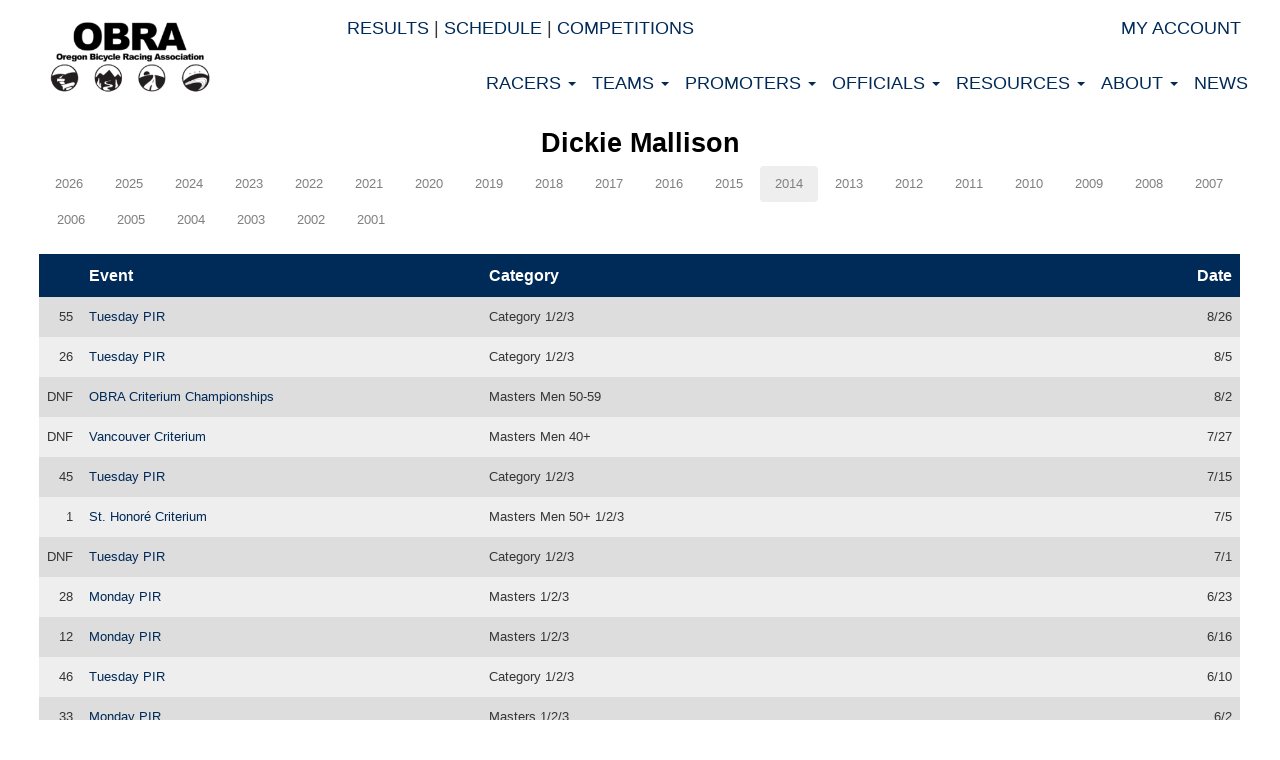

--- FILE ---
content_type: text/html; charset=utf-8
request_url: https://obra.org/people/75/2014
body_size: 26894
content:
<!DOCTYPE html>
<html lang="en">
<head>
  <meta charset="utf-8">
  <title>OBRA: Results: Dickie Mallison: 2014</title>

  <meta name="viewport" content="width=device-width, initial-scale=1.0">
  <meta http-equiv="X-UA-Compatible" content="IE=11">
<script type="text/javascript">window.NREUM||(NREUM={});NREUM.info={"beacon":"bam.nr-data.net","errorBeacon":"bam.nr-data.net","licenseKey":"b612e99f91","applicationID":"1652098484","transactionName":"IA1WEkNXXFsGRRxLBBAXVBJCF0BSEURcVw==","queueTime":1,"applicationTime":211,"agent":""}</script>
<script type="text/javascript">(window.NREUM||(NREUM={})).init={privacy:{cookies_enabled:true},ajax:{deny_list:["bam.nr-data.net"]},feature_flags:["soft_nav"],distributed_tracing:{enabled:true}};(window.NREUM||(NREUM={})).loader_config={agentID:"1834923931",accountID:"2065145",trustKey:"2065145",xpid:"VgYBVFdXDRABUlRQBwgPUlwF",licenseKey:"b612e99f91",applicationID:"1652098484",browserID:"1834923931"};;/*! For license information please see nr-loader-spa-1.307.0.min.js.LICENSE.txt */
(()=>{var e,t,r={384:(e,t,r)=>{"use strict";r.d(t,{NT:()=>a,US:()=>u,Zm:()=>o,bQ:()=>d,dV:()=>c,pV:()=>l});var n=r(6154),i=r(1863),s=r(1910);const a={beacon:"bam.nr-data.net",errorBeacon:"bam.nr-data.net"};function o(){return n.gm.NREUM||(n.gm.NREUM={}),void 0===n.gm.newrelic&&(n.gm.newrelic=n.gm.NREUM),n.gm.NREUM}function c(){let e=o();return e.o||(e.o={ST:n.gm.setTimeout,SI:n.gm.setImmediate||n.gm.setInterval,CT:n.gm.clearTimeout,XHR:n.gm.XMLHttpRequest,REQ:n.gm.Request,EV:n.gm.Event,PR:n.gm.Promise,MO:n.gm.MutationObserver,FETCH:n.gm.fetch,WS:n.gm.WebSocket},(0,s.i)(...Object.values(e.o))),e}function d(e,t){let r=o();r.initializedAgents??={},t.initializedAt={ms:(0,i.t)(),date:new Date},r.initializedAgents[e]=t}function u(e,t){o()[e]=t}function l(){return function(){let e=o();const t=e.info||{};e.info={beacon:a.beacon,errorBeacon:a.errorBeacon,...t}}(),function(){let e=o();const t=e.init||{};e.init={...t}}(),c(),function(){let e=o();const t=e.loader_config||{};e.loader_config={...t}}(),o()}},782:(e,t,r)=>{"use strict";r.d(t,{T:()=>n});const n=r(860).K7.pageViewTiming},860:(e,t,r)=>{"use strict";r.d(t,{$J:()=>u,K7:()=>c,P3:()=>d,XX:()=>i,Yy:()=>o,df:()=>s,qY:()=>n,v4:()=>a});const n="events",i="jserrors",s="browser/blobs",a="rum",o="browser/logs",c={ajax:"ajax",genericEvents:"generic_events",jserrors:i,logging:"logging",metrics:"metrics",pageAction:"page_action",pageViewEvent:"page_view_event",pageViewTiming:"page_view_timing",sessionReplay:"session_replay",sessionTrace:"session_trace",softNav:"soft_navigations",spa:"spa"},d={[c.pageViewEvent]:1,[c.pageViewTiming]:2,[c.metrics]:3,[c.jserrors]:4,[c.spa]:5,[c.ajax]:6,[c.sessionTrace]:7,[c.softNav]:8,[c.sessionReplay]:9,[c.logging]:10,[c.genericEvents]:11},u={[c.pageViewEvent]:a,[c.pageViewTiming]:n,[c.ajax]:n,[c.spa]:n,[c.softNav]:n,[c.metrics]:i,[c.jserrors]:i,[c.sessionTrace]:s,[c.sessionReplay]:s,[c.logging]:o,[c.genericEvents]:"ins"}},944:(e,t,r)=>{"use strict";r.d(t,{R:()=>i});var n=r(3241);function i(e,t){"function"==typeof console.debug&&(console.debug("New Relic Warning: https://github.com/newrelic/newrelic-browser-agent/blob/main/docs/warning-codes.md#".concat(e),t),(0,n.W)({agentIdentifier:null,drained:null,type:"data",name:"warn",feature:"warn",data:{code:e,secondary:t}}))}},993:(e,t,r)=>{"use strict";r.d(t,{A$:()=>s,ET:()=>a,TZ:()=>o,p_:()=>i});var n=r(860);const i={ERROR:"ERROR",WARN:"WARN",INFO:"INFO",DEBUG:"DEBUG",TRACE:"TRACE"},s={OFF:0,ERROR:1,WARN:2,INFO:3,DEBUG:4,TRACE:5},a="log",o=n.K7.logging},1687:(e,t,r)=>{"use strict";r.d(t,{Ak:()=>d,Ze:()=>h,x3:()=>u});var n=r(3241),i=r(7836),s=r(3606),a=r(860),o=r(2646);const c={};function d(e,t){const r={staged:!1,priority:a.P3[t]||0};l(e),c[e].get(t)||c[e].set(t,r)}function u(e,t){e&&c[e]&&(c[e].get(t)&&c[e].delete(t),p(e,t,!1),c[e].size&&f(e))}function l(e){if(!e)throw new Error("agentIdentifier required");c[e]||(c[e]=new Map)}function h(e="",t="feature",r=!1){if(l(e),!e||!c[e].get(t)||r)return p(e,t);c[e].get(t).staged=!0,f(e)}function f(e){const t=Array.from(c[e]);t.every(([e,t])=>t.staged)&&(t.sort((e,t)=>e[1].priority-t[1].priority),t.forEach(([t])=>{c[e].delete(t),p(e,t)}))}function p(e,t,r=!0){const a=e?i.ee.get(e):i.ee,c=s.i.handlers;if(!a.aborted&&a.backlog&&c){if((0,n.W)({agentIdentifier:e,type:"lifecycle",name:"drain",feature:t}),r){const e=a.backlog[t],r=c[t];if(r){for(let t=0;e&&t<e.length;++t)g(e[t],r);Object.entries(r).forEach(([e,t])=>{Object.values(t||{}).forEach(t=>{t[0]?.on&&t[0]?.context()instanceof o.y&&t[0].on(e,t[1])})})}}a.isolatedBacklog||delete c[t],a.backlog[t]=null,a.emit("drain-"+t,[])}}function g(e,t){var r=e[1];Object.values(t[r]||{}).forEach(t=>{var r=e[0];if(t[0]===r){var n=t[1],i=e[3],s=e[2];n.apply(i,s)}})}},1738:(e,t,r)=>{"use strict";r.d(t,{U:()=>f,Y:()=>h});var n=r(3241),i=r(9908),s=r(1863),a=r(944),o=r(5701),c=r(3969),d=r(8362),u=r(860),l=r(4261);function h(e,t,r,s){const h=s||r;!h||h[e]&&h[e]!==d.d.prototype[e]||(h[e]=function(){(0,i.p)(c.xV,["API/"+e+"/called"],void 0,u.K7.metrics,r.ee),(0,n.W)({agentIdentifier:r.agentIdentifier,drained:!!o.B?.[r.agentIdentifier],type:"data",name:"api",feature:l.Pl+e,data:{}});try{return t.apply(this,arguments)}catch(e){(0,a.R)(23,e)}})}function f(e,t,r,n,a){const o=e.info;null===r?delete o.jsAttributes[t]:o.jsAttributes[t]=r,(a||null===r)&&(0,i.p)(l.Pl+n,[(0,s.t)(),t,r],void 0,"session",e.ee)}},1741:(e,t,r)=>{"use strict";r.d(t,{W:()=>s});var n=r(944),i=r(4261);class s{#e(e,...t){if(this[e]!==s.prototype[e])return this[e](...t);(0,n.R)(35,e)}addPageAction(e,t){return this.#e(i.hG,e,t)}register(e){return this.#e(i.eY,e)}recordCustomEvent(e,t){return this.#e(i.fF,e,t)}setPageViewName(e,t){return this.#e(i.Fw,e,t)}setCustomAttribute(e,t,r){return this.#e(i.cD,e,t,r)}noticeError(e,t){return this.#e(i.o5,e,t)}setUserId(e,t=!1){return this.#e(i.Dl,e,t)}setApplicationVersion(e){return this.#e(i.nb,e)}setErrorHandler(e){return this.#e(i.bt,e)}addRelease(e,t){return this.#e(i.k6,e,t)}log(e,t){return this.#e(i.$9,e,t)}start(){return this.#e(i.d3)}finished(e){return this.#e(i.BL,e)}recordReplay(){return this.#e(i.CH)}pauseReplay(){return this.#e(i.Tb)}addToTrace(e){return this.#e(i.U2,e)}setCurrentRouteName(e){return this.#e(i.PA,e)}interaction(e){return this.#e(i.dT,e)}wrapLogger(e,t,r){return this.#e(i.Wb,e,t,r)}measure(e,t){return this.#e(i.V1,e,t)}consent(e){return this.#e(i.Pv,e)}}},1863:(e,t,r)=>{"use strict";function n(){return Math.floor(performance.now())}r.d(t,{t:()=>n})},1910:(e,t,r)=>{"use strict";r.d(t,{i:()=>s});var n=r(944);const i=new Map;function s(...e){return e.every(e=>{if(i.has(e))return i.get(e);const t="function"==typeof e?e.toString():"",r=t.includes("[native code]"),s=t.includes("nrWrapper");return r||s||(0,n.R)(64,e?.name||t),i.set(e,r),r})}},2555:(e,t,r)=>{"use strict";r.d(t,{D:()=>o,f:()=>a});var n=r(384),i=r(8122);const s={beacon:n.NT.beacon,errorBeacon:n.NT.errorBeacon,licenseKey:void 0,applicationID:void 0,sa:void 0,queueTime:void 0,applicationTime:void 0,ttGuid:void 0,user:void 0,account:void 0,product:void 0,extra:void 0,jsAttributes:{},userAttributes:void 0,atts:void 0,transactionName:void 0,tNamePlain:void 0};function a(e){try{return!!e.licenseKey&&!!e.errorBeacon&&!!e.applicationID}catch(e){return!1}}const o=e=>(0,i.a)(e,s)},2614:(e,t,r)=>{"use strict";r.d(t,{BB:()=>a,H3:()=>n,g:()=>d,iL:()=>c,tS:()=>o,uh:()=>i,wk:()=>s});const n="NRBA",i="SESSION",s=144e5,a=18e5,o={STARTED:"session-started",PAUSE:"session-pause",RESET:"session-reset",RESUME:"session-resume",UPDATE:"session-update"},c={SAME_TAB:"same-tab",CROSS_TAB:"cross-tab"},d={OFF:0,FULL:1,ERROR:2}},2646:(e,t,r)=>{"use strict";r.d(t,{y:()=>n});class n{constructor(e){this.contextId=e}}},2843:(e,t,r)=>{"use strict";r.d(t,{G:()=>s,u:()=>i});var n=r(3878);function i(e,t=!1,r,i){(0,n.DD)("visibilitychange",function(){if(t)return void("hidden"===document.visibilityState&&e());e(document.visibilityState)},r,i)}function s(e,t,r){(0,n.sp)("pagehide",e,t,r)}},3241:(e,t,r)=>{"use strict";r.d(t,{W:()=>s});var n=r(6154);const i="newrelic";function s(e={}){try{n.gm.dispatchEvent(new CustomEvent(i,{detail:e}))}catch(e){}}},3304:(e,t,r)=>{"use strict";r.d(t,{A:()=>s});var n=r(7836);const i=()=>{const e=new WeakSet;return(t,r)=>{if("object"==typeof r&&null!==r){if(e.has(r))return;e.add(r)}return r}};function s(e){try{return JSON.stringify(e,i())??""}catch(e){try{n.ee.emit("internal-error",[e])}catch(e){}return""}}},3333:(e,t,r)=>{"use strict";r.d(t,{$v:()=>u,TZ:()=>n,Xh:()=>c,Zp:()=>i,kd:()=>d,mq:()=>o,nf:()=>a,qN:()=>s});const n=r(860).K7.genericEvents,i=["auxclick","click","copy","keydown","paste","scrollend"],s=["focus","blur"],a=4,o=1e3,c=2e3,d=["PageAction","UserAction","BrowserPerformance"],u={RESOURCES:"experimental.resources",REGISTER:"register"}},3434:(e,t,r)=>{"use strict";r.d(t,{Jt:()=>s,YM:()=>d});var n=r(7836),i=r(5607);const s="nr@original:".concat(i.W),a=50;var o=Object.prototype.hasOwnProperty,c=!1;function d(e,t){return e||(e=n.ee),r.inPlace=function(e,t,n,i,s){n||(n="");const a="-"===n.charAt(0);for(let o=0;o<t.length;o++){const c=t[o],d=e[c];l(d)||(e[c]=r(d,a?c+n:n,i,c,s))}},r.flag=s,r;function r(t,r,n,c,d){return l(t)?t:(r||(r=""),nrWrapper[s]=t,function(e,t,r){if(Object.defineProperty&&Object.keys)try{return Object.keys(e).forEach(function(r){Object.defineProperty(t,r,{get:function(){return e[r]},set:function(t){return e[r]=t,t}})}),t}catch(e){u([e],r)}for(var n in e)o.call(e,n)&&(t[n]=e[n])}(t,nrWrapper,e),nrWrapper);function nrWrapper(){var s,o,l,h;let f;try{o=this,s=[...arguments],l="function"==typeof n?n(s,o):n||{}}catch(t){u([t,"",[s,o,c],l],e)}i(r+"start",[s,o,c],l,d);const p=performance.now();let g;try{return h=t.apply(o,s),g=performance.now(),h}catch(e){throw g=performance.now(),i(r+"err",[s,o,e],l,d),f=e,f}finally{const e=g-p,t={start:p,end:g,duration:e,isLongTask:e>=a,methodName:c,thrownError:f};t.isLongTask&&i("long-task",[t,o],l,d),i(r+"end",[s,o,h],l,d)}}}function i(r,n,i,s){if(!c||t){var a=c;c=!0;try{e.emit(r,n,i,t,s)}catch(t){u([t,r,n,i],e)}c=a}}}function u(e,t){t||(t=n.ee);try{t.emit("internal-error",e)}catch(e){}}function l(e){return!(e&&"function"==typeof e&&e.apply&&!e[s])}},3606:(e,t,r)=>{"use strict";r.d(t,{i:()=>s});var n=r(9908);s.on=a;var i=s.handlers={};function s(e,t,r,s){a(s||n.d,i,e,t,r)}function a(e,t,r,i,s){s||(s="feature"),e||(e=n.d);var a=t[s]=t[s]||{};(a[r]=a[r]||[]).push([e,i])}},3738:(e,t,r)=>{"use strict";r.d(t,{He:()=>i,Kp:()=>o,Lc:()=>d,Rz:()=>u,TZ:()=>n,bD:()=>s,d3:()=>a,jx:()=>l,sl:()=>h,uP:()=>c});const n=r(860).K7.sessionTrace,i="bstResource",s="resource",a="-start",o="-end",c="fn"+a,d="fn"+o,u="pushState",l=1e3,h=3e4},3785:(e,t,r)=>{"use strict";r.d(t,{R:()=>c,b:()=>d});var n=r(9908),i=r(1863),s=r(860),a=r(3969),o=r(993);function c(e,t,r={},c=o.p_.INFO,d=!0,u,l=(0,i.t)()){(0,n.p)(a.xV,["API/logging/".concat(c.toLowerCase(),"/called")],void 0,s.K7.metrics,e),(0,n.p)(o.ET,[l,t,r,c,d,u],void 0,s.K7.logging,e)}function d(e){return"string"==typeof e&&Object.values(o.p_).some(t=>t===e.toUpperCase().trim())}},3878:(e,t,r)=>{"use strict";function n(e,t){return{capture:e,passive:!1,signal:t}}function i(e,t,r=!1,i){window.addEventListener(e,t,n(r,i))}function s(e,t,r=!1,i){document.addEventListener(e,t,n(r,i))}r.d(t,{DD:()=>s,jT:()=>n,sp:()=>i})},3962:(e,t,r)=>{"use strict";r.d(t,{AM:()=>a,O2:()=>l,OV:()=>s,Qu:()=>h,TZ:()=>c,ih:()=>f,pP:()=>o,t1:()=>u,tC:()=>i,wD:()=>d});var n=r(860);const i=["click","keydown","submit"],s="popstate",a="api",o="initialPageLoad",c=n.K7.softNav,d=5e3,u=500,l={INITIAL_PAGE_LOAD:"",ROUTE_CHANGE:1,UNSPECIFIED:2},h={INTERACTION:1,AJAX:2,CUSTOM_END:3,CUSTOM_TRACER:4},f={IP:"in progress",PF:"pending finish",FIN:"finished",CAN:"cancelled"}},3969:(e,t,r)=>{"use strict";r.d(t,{TZ:()=>n,XG:()=>o,rs:()=>i,xV:()=>a,z_:()=>s});const n=r(860).K7.metrics,i="sm",s="cm",a="storeSupportabilityMetrics",o="storeEventMetrics"},4234:(e,t,r)=>{"use strict";r.d(t,{W:()=>s});var n=r(7836),i=r(1687);class s{constructor(e,t){this.agentIdentifier=e,this.ee=n.ee.get(e),this.featureName=t,this.blocked=!1}deregisterDrain(){(0,i.x3)(this.agentIdentifier,this.featureName)}}},4261:(e,t,r)=>{"use strict";r.d(t,{$9:()=>u,BL:()=>c,CH:()=>p,Dl:()=>R,Fw:()=>w,PA:()=>v,Pl:()=>n,Pv:()=>A,Tb:()=>h,U2:()=>a,V1:()=>E,Wb:()=>T,bt:()=>y,cD:()=>b,d3:()=>x,dT:()=>d,eY:()=>g,fF:()=>f,hG:()=>s,hw:()=>i,k6:()=>o,nb:()=>m,o5:()=>l});const n="api-",i=n+"ixn-",s="addPageAction",a="addToTrace",o="addRelease",c="finished",d="interaction",u="log",l="noticeError",h="pauseReplay",f="recordCustomEvent",p="recordReplay",g="register",m="setApplicationVersion",v="setCurrentRouteName",b="setCustomAttribute",y="setErrorHandler",w="setPageViewName",R="setUserId",x="start",T="wrapLogger",E="measure",A="consent"},4387:(e,t,r)=>{"use strict";function n(e={}){return!(!e.id||!e.name)}function i(e){return"string"==typeof e&&e.trim().length<501||"number"==typeof e}function s(e,t){if(2!==t?.harvestEndpointVersion)return{};const r=t.agentRef.runtime.appMetadata.agents[0].entityGuid;return n(e)?{"source.id":e.id,"source.name":e.name,"source.type":e.type,"parent.id":e.parent?.id||r}:{"entity.guid":r,appId:t.agentRef.info.applicationID}}r.d(t,{Ux:()=>s,c7:()=>n,yo:()=>i})},5205:(e,t,r)=>{"use strict";r.d(t,{j:()=>S});var n=r(384),i=r(1741);var s=r(2555),a=r(3333);const o=e=>{if(!e||"string"!=typeof e)return!1;try{document.createDocumentFragment().querySelector(e)}catch{return!1}return!0};var c=r(2614),d=r(944),u=r(8122);const l="[data-nr-mask]",h=e=>(0,u.a)(e,(()=>{const e={feature_flags:[],experimental:{allow_registered_children:!1,resources:!1},mask_selector:"*",block_selector:"[data-nr-block]",mask_input_options:{color:!1,date:!1,"datetime-local":!1,email:!1,month:!1,number:!1,range:!1,search:!1,tel:!1,text:!1,time:!1,url:!1,week:!1,textarea:!1,select:!1,password:!0}};return{ajax:{deny_list:void 0,block_internal:!0,enabled:!0,autoStart:!0},api:{get allow_registered_children(){return e.feature_flags.includes(a.$v.REGISTER)||e.experimental.allow_registered_children},set allow_registered_children(t){e.experimental.allow_registered_children=t},duplicate_registered_data:!1},browser_consent_mode:{enabled:!1},distributed_tracing:{enabled:void 0,exclude_newrelic_header:void 0,cors_use_newrelic_header:void 0,cors_use_tracecontext_headers:void 0,allowed_origins:void 0},get feature_flags(){return e.feature_flags},set feature_flags(t){e.feature_flags=t},generic_events:{enabled:!0,autoStart:!0},harvest:{interval:30},jserrors:{enabled:!0,autoStart:!0},logging:{enabled:!0,autoStart:!0},metrics:{enabled:!0,autoStart:!0},obfuscate:void 0,page_action:{enabled:!0},page_view_event:{enabled:!0,autoStart:!0},page_view_timing:{enabled:!0,autoStart:!0},performance:{capture_marks:!1,capture_measures:!1,capture_detail:!0,resources:{get enabled(){return e.feature_flags.includes(a.$v.RESOURCES)||e.experimental.resources},set enabled(t){e.experimental.resources=t},asset_types:[],first_party_domains:[],ignore_newrelic:!0}},privacy:{cookies_enabled:!0},proxy:{assets:void 0,beacon:void 0},session:{expiresMs:c.wk,inactiveMs:c.BB},session_replay:{autoStart:!0,enabled:!1,preload:!1,sampling_rate:10,error_sampling_rate:100,collect_fonts:!1,inline_images:!1,fix_stylesheets:!0,mask_all_inputs:!0,get mask_text_selector(){return e.mask_selector},set mask_text_selector(t){o(t)?e.mask_selector="".concat(t,",").concat(l):""===t||null===t?e.mask_selector=l:(0,d.R)(5,t)},get block_class(){return"nr-block"},get ignore_class(){return"nr-ignore"},get mask_text_class(){return"nr-mask"},get block_selector(){return e.block_selector},set block_selector(t){o(t)?e.block_selector+=",".concat(t):""!==t&&(0,d.R)(6,t)},get mask_input_options(){return e.mask_input_options},set mask_input_options(t){t&&"object"==typeof t?e.mask_input_options={...t,password:!0}:(0,d.R)(7,t)}},session_trace:{enabled:!0,autoStart:!0},soft_navigations:{enabled:!0,autoStart:!0},spa:{enabled:!0,autoStart:!0},ssl:void 0,user_actions:{enabled:!0,elementAttributes:["id","className","tagName","type"]}}})());var f=r(6154),p=r(9324);let g=0;const m={buildEnv:p.F3,distMethod:p.Xs,version:p.xv,originTime:f.WN},v={consented:!1},b={appMetadata:{},get consented(){return this.session?.state?.consent||v.consented},set consented(e){v.consented=e},customTransaction:void 0,denyList:void 0,disabled:!1,harvester:void 0,isolatedBacklog:!1,isRecording:!1,loaderType:void 0,maxBytes:3e4,obfuscator:void 0,onerror:void 0,ptid:void 0,releaseIds:{},session:void 0,timeKeeper:void 0,registeredEntities:[],jsAttributesMetadata:{bytes:0},get harvestCount(){return++g}},y=e=>{const t=(0,u.a)(e,b),r=Object.keys(m).reduce((e,t)=>(e[t]={value:m[t],writable:!1,configurable:!0,enumerable:!0},e),{});return Object.defineProperties(t,r)};var w=r(5701);const R=e=>{const t=e.startsWith("http");e+="/",r.p=t?e:"https://"+e};var x=r(7836),T=r(3241);const E={accountID:void 0,trustKey:void 0,agentID:void 0,licenseKey:void 0,applicationID:void 0,xpid:void 0},A=e=>(0,u.a)(e,E),_=new Set;function S(e,t={},r,a){let{init:o,info:c,loader_config:d,runtime:u={},exposed:l=!0}=t;if(!c){const e=(0,n.pV)();o=e.init,c=e.info,d=e.loader_config}e.init=h(o||{}),e.loader_config=A(d||{}),c.jsAttributes??={},f.bv&&(c.jsAttributes.isWorker=!0),e.info=(0,s.D)(c);const p=e.init,g=[c.beacon,c.errorBeacon];_.has(e.agentIdentifier)||(p.proxy.assets&&(R(p.proxy.assets),g.push(p.proxy.assets)),p.proxy.beacon&&g.push(p.proxy.beacon),e.beacons=[...g],function(e){const t=(0,n.pV)();Object.getOwnPropertyNames(i.W.prototype).forEach(r=>{const n=i.W.prototype[r];if("function"!=typeof n||"constructor"===n)return;let s=t[r];e[r]&&!1!==e.exposed&&"micro-agent"!==e.runtime?.loaderType&&(t[r]=(...t)=>{const n=e[r](...t);return s?s(...t):n})})}(e),(0,n.US)("activatedFeatures",w.B)),u.denyList=[...p.ajax.deny_list||[],...p.ajax.block_internal?g:[]],u.ptid=e.agentIdentifier,u.loaderType=r,e.runtime=y(u),_.has(e.agentIdentifier)||(e.ee=x.ee.get(e.agentIdentifier),e.exposed=l,(0,T.W)({agentIdentifier:e.agentIdentifier,drained:!!w.B?.[e.agentIdentifier],type:"lifecycle",name:"initialize",feature:void 0,data:e.config})),_.add(e.agentIdentifier)}},5270:(e,t,r)=>{"use strict";r.d(t,{Aw:()=>a,SR:()=>s,rF:()=>o});var n=r(384),i=r(7767);function s(e){return!!(0,n.dV)().o.MO&&(0,i.V)(e)&&!0===e?.session_trace.enabled}function a(e){return!0===e?.session_replay.preload&&s(e)}function o(e,t){try{if("string"==typeof t?.type){if("password"===t.type.toLowerCase())return"*".repeat(e?.length||0);if(void 0!==t?.dataset?.nrUnmask||t?.classList?.contains("nr-unmask"))return e}}catch(e){}return"string"==typeof e?e.replace(/[\S]/g,"*"):"*".repeat(e?.length||0)}},5289:(e,t,r)=>{"use strict";r.d(t,{GG:()=>a,Qr:()=>c,sB:()=>o});var n=r(3878),i=r(6389);function s(){return"undefined"==typeof document||"complete"===document.readyState}function a(e,t){if(s())return e();const r=(0,i.J)(e),a=setInterval(()=>{s()&&(clearInterval(a),r())},500);(0,n.sp)("load",r,t)}function o(e){if(s())return e();(0,n.DD)("DOMContentLoaded",e)}function c(e){if(s())return e();(0,n.sp)("popstate",e)}},5607:(e,t,r)=>{"use strict";r.d(t,{W:()=>n});const n=(0,r(9566).bz)()},5701:(e,t,r)=>{"use strict";r.d(t,{B:()=>s,t:()=>a});var n=r(3241);const i=new Set,s={};function a(e,t){const r=t.agentIdentifier;s[r]??={},e&&"object"==typeof e&&(i.has(r)||(t.ee.emit("rumresp",[e]),s[r]=e,i.add(r),(0,n.W)({agentIdentifier:r,loaded:!0,drained:!0,type:"lifecycle",name:"load",feature:void 0,data:e})))}},6154:(e,t,r)=>{"use strict";r.d(t,{OF:()=>d,RI:()=>i,WN:()=>h,bv:()=>s,eN:()=>f,gm:()=>a,lR:()=>l,m:()=>c,mw:()=>o,sb:()=>u});var n=r(1863);const i="undefined"!=typeof window&&!!window.document,s="undefined"!=typeof WorkerGlobalScope&&("undefined"!=typeof self&&self instanceof WorkerGlobalScope&&self.navigator instanceof WorkerNavigator||"undefined"!=typeof globalThis&&globalThis instanceof WorkerGlobalScope&&globalThis.navigator instanceof WorkerNavigator),a=i?window:"undefined"!=typeof WorkerGlobalScope&&("undefined"!=typeof self&&self instanceof WorkerGlobalScope&&self||"undefined"!=typeof globalThis&&globalThis instanceof WorkerGlobalScope&&globalThis),o=Boolean("hidden"===a?.document?.visibilityState),c=""+a?.location,d=/iPad|iPhone|iPod/.test(a.navigator?.userAgent),u=d&&"undefined"==typeof SharedWorker,l=(()=>{const e=a.navigator?.userAgent?.match(/Firefox[/\s](\d+\.\d+)/);return Array.isArray(e)&&e.length>=2?+e[1]:0})(),h=Date.now()-(0,n.t)(),f=()=>"undefined"!=typeof PerformanceNavigationTiming&&a?.performance?.getEntriesByType("navigation")?.[0]?.responseStart},6344:(e,t,r)=>{"use strict";r.d(t,{BB:()=>u,Qb:()=>l,TZ:()=>i,Ug:()=>a,Vh:()=>s,_s:()=>o,bc:()=>d,yP:()=>c});var n=r(2614);const i=r(860).K7.sessionReplay,s="errorDuringReplay",a=.12,o={DomContentLoaded:0,Load:1,FullSnapshot:2,IncrementalSnapshot:3,Meta:4,Custom:5},c={[n.g.ERROR]:15e3,[n.g.FULL]:3e5,[n.g.OFF]:0},d={RESET:{message:"Session was reset",sm:"Reset"},IMPORT:{message:"Recorder failed to import",sm:"Import"},TOO_MANY:{message:"429: Too Many Requests",sm:"Too-Many"},TOO_BIG:{message:"Payload was too large",sm:"Too-Big"},CROSS_TAB:{message:"Session Entity was set to OFF on another tab",sm:"Cross-Tab"},ENTITLEMENTS:{message:"Session Replay is not allowed and will not be started",sm:"Entitlement"}},u=5e3,l={API:"api",RESUME:"resume",SWITCH_TO_FULL:"switchToFull",INITIALIZE:"initialize",PRELOAD:"preload"}},6389:(e,t,r)=>{"use strict";function n(e,t=500,r={}){const n=r?.leading||!1;let i;return(...r)=>{n&&void 0===i&&(e.apply(this,r),i=setTimeout(()=>{i=clearTimeout(i)},t)),n||(clearTimeout(i),i=setTimeout(()=>{e.apply(this,r)},t))}}function i(e){let t=!1;return(...r)=>{t||(t=!0,e.apply(this,r))}}r.d(t,{J:()=>i,s:()=>n})},6630:(e,t,r)=>{"use strict";r.d(t,{T:()=>n});const n=r(860).K7.pageViewEvent},6774:(e,t,r)=>{"use strict";r.d(t,{T:()=>n});const n=r(860).K7.jserrors},7295:(e,t,r)=>{"use strict";r.d(t,{Xv:()=>a,gX:()=>i,iW:()=>s});var n=[];function i(e){if(!e||s(e))return!1;if(0===n.length)return!0;if("*"===n[0].hostname)return!1;for(var t=0;t<n.length;t++){var r=n[t];if(r.hostname.test(e.hostname)&&r.pathname.test(e.pathname))return!1}return!0}function s(e){return void 0===e.hostname}function a(e){if(n=[],e&&e.length)for(var t=0;t<e.length;t++){let r=e[t];if(!r)continue;if("*"===r)return void(n=[{hostname:"*"}]);0===r.indexOf("http://")?r=r.substring(7):0===r.indexOf("https://")&&(r=r.substring(8));const i=r.indexOf("/");let s,a;i>0?(s=r.substring(0,i),a=r.substring(i)):(s=r,a="*");let[c]=s.split(":");n.push({hostname:o(c),pathname:o(a,!0)})}}function o(e,t=!1){const r=e.replace(/[.+?^${}()|[\]\\]/g,e=>"\\"+e).replace(/\*/g,".*?");return new RegExp((t?"^":"")+r+"$")}},7485:(e,t,r)=>{"use strict";r.d(t,{D:()=>i});var n=r(6154);function i(e){if(0===(e||"").indexOf("data:"))return{protocol:"data"};try{const t=new URL(e,location.href),r={port:t.port,hostname:t.hostname,pathname:t.pathname,search:t.search,protocol:t.protocol.slice(0,t.protocol.indexOf(":")),sameOrigin:t.protocol===n.gm?.location?.protocol&&t.host===n.gm?.location?.host};return r.port&&""!==r.port||("http:"===t.protocol&&(r.port="80"),"https:"===t.protocol&&(r.port="443")),r.pathname&&""!==r.pathname?r.pathname.startsWith("/")||(r.pathname="/".concat(r.pathname)):r.pathname="/",r}catch(e){return{}}}},7699:(e,t,r)=>{"use strict";r.d(t,{It:()=>s,KC:()=>o,No:()=>i,qh:()=>a});var n=r(860);const i=16e3,s=1e6,a="SESSION_ERROR",o={[n.K7.logging]:!0,[n.K7.genericEvents]:!1,[n.K7.jserrors]:!1,[n.K7.ajax]:!1}},7767:(e,t,r)=>{"use strict";r.d(t,{V:()=>i});var n=r(6154);const i=e=>n.RI&&!0===e?.privacy.cookies_enabled},7836:(e,t,r)=>{"use strict";r.d(t,{P:()=>o,ee:()=>c});var n=r(384),i=r(8990),s=r(2646),a=r(5607);const o="nr@context:".concat(a.W),c=function e(t,r){var n={},a={},u={},l=!1;try{l=16===r.length&&d.initializedAgents?.[r]?.runtime.isolatedBacklog}catch(e){}var h={on:p,addEventListener:p,removeEventListener:function(e,t){var r=n[e];if(!r)return;for(var i=0;i<r.length;i++)r[i]===t&&r.splice(i,1)},emit:function(e,r,n,i,s){!1!==s&&(s=!0);if(c.aborted&&!i)return;t&&s&&t.emit(e,r,n);var o=f(n);g(e).forEach(e=>{e.apply(o,r)});var d=v()[a[e]];d&&d.push([h,e,r,o]);return o},get:m,listeners:g,context:f,buffer:function(e,t){const r=v();if(t=t||"feature",h.aborted)return;Object.entries(e||{}).forEach(([e,n])=>{a[n]=t,t in r||(r[t]=[])})},abort:function(){h._aborted=!0,Object.keys(h.backlog).forEach(e=>{delete h.backlog[e]})},isBuffering:function(e){return!!v()[a[e]]},debugId:r,backlog:l?{}:t&&"object"==typeof t.backlog?t.backlog:{},isolatedBacklog:l};return Object.defineProperty(h,"aborted",{get:()=>{let e=h._aborted||!1;return e||(t&&(e=t.aborted),e)}}),h;function f(e){return e&&e instanceof s.y?e:e?(0,i.I)(e,o,()=>new s.y(o)):new s.y(o)}function p(e,t){n[e]=g(e).concat(t)}function g(e){return n[e]||[]}function m(t){return u[t]=u[t]||e(h,t)}function v(){return h.backlog}}(void 0,"globalEE"),d=(0,n.Zm)();d.ee||(d.ee=c)},8122:(e,t,r)=>{"use strict";r.d(t,{a:()=>i});var n=r(944);function i(e,t){try{if(!e||"object"!=typeof e)return(0,n.R)(3);if(!t||"object"!=typeof t)return(0,n.R)(4);const r=Object.create(Object.getPrototypeOf(t),Object.getOwnPropertyDescriptors(t)),s=0===Object.keys(r).length?e:r;for(let a in s)if(void 0!==e[a])try{if(null===e[a]){r[a]=null;continue}Array.isArray(e[a])&&Array.isArray(t[a])?r[a]=Array.from(new Set([...e[a],...t[a]])):"object"==typeof e[a]&&"object"==typeof t[a]?r[a]=i(e[a],t[a]):r[a]=e[a]}catch(e){r[a]||(0,n.R)(1,e)}return r}catch(e){(0,n.R)(2,e)}}},8139:(e,t,r)=>{"use strict";r.d(t,{u:()=>h});var n=r(7836),i=r(3434),s=r(8990),a=r(6154);const o={},c=a.gm.XMLHttpRequest,d="addEventListener",u="removeEventListener",l="nr@wrapped:".concat(n.P);function h(e){var t=function(e){return(e||n.ee).get("events")}(e);if(o[t.debugId]++)return t;o[t.debugId]=1;var r=(0,i.YM)(t,!0);function h(e){r.inPlace(e,[d,u],"-",p)}function p(e,t){return e[1]}return"getPrototypeOf"in Object&&(a.RI&&f(document,h),c&&f(c.prototype,h),f(a.gm,h)),t.on(d+"-start",function(e,t){var n=e[1];if(null!==n&&("function"==typeof n||"object"==typeof n)&&"newrelic"!==e[0]){var i=(0,s.I)(n,l,function(){var e={object:function(){if("function"!=typeof n.handleEvent)return;return n.handleEvent.apply(n,arguments)},function:n}[typeof n];return e?r(e,"fn-",null,e.name||"anonymous"):n});this.wrapped=e[1]=i}}),t.on(u+"-start",function(e){e[1]=this.wrapped||e[1]}),t}function f(e,t,...r){let n=e;for(;"object"==typeof n&&!Object.prototype.hasOwnProperty.call(n,d);)n=Object.getPrototypeOf(n);n&&t(n,...r)}},8362:(e,t,r)=>{"use strict";r.d(t,{d:()=>s});var n=r(9566),i=r(1741);class s extends i.W{agentIdentifier=(0,n.LA)(16)}},8374:(e,t,r)=>{r.nc=(()=>{try{return document?.currentScript?.nonce}catch(e){}return""})()},8990:(e,t,r)=>{"use strict";r.d(t,{I:()=>i});var n=Object.prototype.hasOwnProperty;function i(e,t,r){if(n.call(e,t))return e[t];var i=r();if(Object.defineProperty&&Object.keys)try{return Object.defineProperty(e,t,{value:i,writable:!0,enumerable:!1}),i}catch(e){}return e[t]=i,i}},9300:(e,t,r)=>{"use strict";r.d(t,{T:()=>n});const n=r(860).K7.ajax},9324:(e,t,r)=>{"use strict";r.d(t,{AJ:()=>a,F3:()=>i,Xs:()=>s,Yq:()=>o,xv:()=>n});const n="1.307.0",i="PROD",s="CDN",a="@newrelic/rrweb",o="1.0.1"},9566:(e,t,r)=>{"use strict";r.d(t,{LA:()=>o,ZF:()=>c,bz:()=>a,el:()=>d});var n=r(6154);const i="xxxxxxxx-xxxx-4xxx-yxxx-xxxxxxxxxxxx";function s(e,t){return e?15&e[t]:16*Math.random()|0}function a(){const e=n.gm?.crypto||n.gm?.msCrypto;let t,r=0;return e&&e.getRandomValues&&(t=e.getRandomValues(new Uint8Array(30))),i.split("").map(e=>"x"===e?s(t,r++).toString(16):"y"===e?(3&s()|8).toString(16):e).join("")}function o(e){const t=n.gm?.crypto||n.gm?.msCrypto;let r,i=0;t&&t.getRandomValues&&(r=t.getRandomValues(new Uint8Array(e)));const a=[];for(var o=0;o<e;o++)a.push(s(r,i++).toString(16));return a.join("")}function c(){return o(16)}function d(){return o(32)}},9908:(e,t,r)=>{"use strict";r.d(t,{d:()=>n,p:()=>i});var n=r(7836).ee.get("handle");function i(e,t,r,i,s){s?(s.buffer([e],i),s.emit(e,t,r)):(n.buffer([e],i),n.emit(e,t,r))}}},n={};function i(e){var t=n[e];if(void 0!==t)return t.exports;var s=n[e]={exports:{}};return r[e](s,s.exports,i),s.exports}i.m=r,i.d=(e,t)=>{for(var r in t)i.o(t,r)&&!i.o(e,r)&&Object.defineProperty(e,r,{enumerable:!0,get:t[r]})},i.f={},i.e=e=>Promise.all(Object.keys(i.f).reduce((t,r)=>(i.f[r](e,t),t),[])),i.u=e=>({212:"nr-spa-compressor",249:"nr-spa-recorder",478:"nr-spa"}[e]+"-1.307.0.min.js"),i.o=(e,t)=>Object.prototype.hasOwnProperty.call(e,t),e={},t="NRBA-1.307.0.PROD:",i.l=(r,n,s,a)=>{if(e[r])e[r].push(n);else{var o,c;if(void 0!==s)for(var d=document.getElementsByTagName("script"),u=0;u<d.length;u++){var l=d[u];if(l.getAttribute("src")==r||l.getAttribute("data-webpack")==t+s){o=l;break}}if(!o){c=!0;var h={478:"sha512-bFoj7wd1EcCTt0jkKdFkw+gjDdU092aP1BOVh5n0PjhLNtBCSXj4vpjfIJR8zH8Bn6/XPpFl3gSNOuWVJ98iug==",249:"sha512-FRHQNWDGImhEo7a7lqCuCt6xlBgommnGc+JH2/YGJlngDoH+/3jpT/cyFpwi2M5G6srPVN4wLxrVqskf6KB7bg==",212:"sha512-okml4IaluCF10UG6SWzY+cKPgBNvH2+S5f1FxomzQUHf608N0b9dwoBv/ZFAhJhrdxPgTA4AxlBzwGcjMGIlQQ=="};(o=document.createElement("script")).charset="utf-8",i.nc&&o.setAttribute("nonce",i.nc),o.setAttribute("data-webpack",t+s),o.src=r,0!==o.src.indexOf(window.location.origin+"/")&&(o.crossOrigin="anonymous"),h[a]&&(o.integrity=h[a])}e[r]=[n];var f=(t,n)=>{o.onerror=o.onload=null,clearTimeout(p);var i=e[r];if(delete e[r],o.parentNode&&o.parentNode.removeChild(o),i&&i.forEach(e=>e(n)),t)return t(n)},p=setTimeout(f.bind(null,void 0,{type:"timeout",target:o}),12e4);o.onerror=f.bind(null,o.onerror),o.onload=f.bind(null,o.onload),c&&document.head.appendChild(o)}},i.r=e=>{"undefined"!=typeof Symbol&&Symbol.toStringTag&&Object.defineProperty(e,Symbol.toStringTag,{value:"Module"}),Object.defineProperty(e,"__esModule",{value:!0})},i.p="https://js-agent.newrelic.com/",(()=>{var e={38:0,788:0};i.f.j=(t,r)=>{var n=i.o(e,t)?e[t]:void 0;if(0!==n)if(n)r.push(n[2]);else{var s=new Promise((r,i)=>n=e[t]=[r,i]);r.push(n[2]=s);var a=i.p+i.u(t),o=new Error;i.l(a,r=>{if(i.o(e,t)&&(0!==(n=e[t])&&(e[t]=void 0),n)){var s=r&&("load"===r.type?"missing":r.type),a=r&&r.target&&r.target.src;o.message="Loading chunk "+t+" failed: ("+s+": "+a+")",o.name="ChunkLoadError",o.type=s,o.request=a,n[1](o)}},"chunk-"+t,t)}};var t=(t,r)=>{var n,s,[a,o,c]=r,d=0;if(a.some(t=>0!==e[t])){for(n in o)i.o(o,n)&&(i.m[n]=o[n]);if(c)c(i)}for(t&&t(r);d<a.length;d++)s=a[d],i.o(e,s)&&e[s]&&e[s][0](),e[s]=0},r=self["webpackChunk:NRBA-1.307.0.PROD"]=self["webpackChunk:NRBA-1.307.0.PROD"]||[];r.forEach(t.bind(null,0)),r.push=t.bind(null,r.push.bind(r))})(),(()=>{"use strict";i(8374);var e=i(8362),t=i(860);const r=Object.values(t.K7);var n=i(5205);var s=i(9908),a=i(1863),o=i(4261),c=i(1738);var d=i(1687),u=i(4234),l=i(5289),h=i(6154),f=i(944),p=i(5270),g=i(7767),m=i(6389),v=i(7699);class b extends u.W{constructor(e,t){super(e.agentIdentifier,t),this.agentRef=e,this.abortHandler=void 0,this.featAggregate=void 0,this.loadedSuccessfully=void 0,this.onAggregateImported=new Promise(e=>{this.loadedSuccessfully=e}),this.deferred=Promise.resolve(),!1===e.init[this.featureName].autoStart?this.deferred=new Promise((t,r)=>{this.ee.on("manual-start-all",(0,m.J)(()=>{(0,d.Ak)(e.agentIdentifier,this.featureName),t()}))}):(0,d.Ak)(e.agentIdentifier,t)}importAggregator(e,t,r={}){if(this.featAggregate)return;const n=async()=>{let n;await this.deferred;try{if((0,g.V)(e.init)){const{setupAgentSession:t}=await i.e(478).then(i.bind(i,8766));n=t(e)}}catch(e){(0,f.R)(20,e),this.ee.emit("internal-error",[e]),(0,s.p)(v.qh,[e],void 0,this.featureName,this.ee)}try{if(!this.#t(this.featureName,n,e.init))return(0,d.Ze)(this.agentIdentifier,this.featureName),void this.loadedSuccessfully(!1);const{Aggregate:i}=await t();this.featAggregate=new i(e,r),e.runtime.harvester.initializedAggregates.push(this.featAggregate),this.loadedSuccessfully(!0)}catch(e){(0,f.R)(34,e),this.abortHandler?.(),(0,d.Ze)(this.agentIdentifier,this.featureName,!0),this.loadedSuccessfully(!1),this.ee&&this.ee.abort()}};h.RI?(0,l.GG)(()=>n(),!0):n()}#t(e,r,n){if(this.blocked)return!1;switch(e){case t.K7.sessionReplay:return(0,p.SR)(n)&&!!r;case t.K7.sessionTrace:return!!r;default:return!0}}}var y=i(6630),w=i(2614),R=i(3241);class x extends b{static featureName=y.T;constructor(e){var t;super(e,y.T),this.setupInspectionEvents(e.agentIdentifier),t=e,(0,c.Y)(o.Fw,function(e,r){"string"==typeof e&&("/"!==e.charAt(0)&&(e="/"+e),t.runtime.customTransaction=(r||"http://custom.transaction")+e,(0,s.p)(o.Pl+o.Fw,[(0,a.t)()],void 0,void 0,t.ee))},t),this.importAggregator(e,()=>i.e(478).then(i.bind(i,2467)))}setupInspectionEvents(e){const t=(t,r)=>{t&&(0,R.W)({agentIdentifier:e,timeStamp:t.timeStamp,loaded:"complete"===t.target.readyState,type:"window",name:r,data:t.target.location+""})};(0,l.sB)(e=>{t(e,"DOMContentLoaded")}),(0,l.GG)(e=>{t(e,"load")}),(0,l.Qr)(e=>{t(e,"navigate")}),this.ee.on(w.tS.UPDATE,(t,r)=>{(0,R.W)({agentIdentifier:e,type:"lifecycle",name:"session",data:r})})}}var T=i(384);class E extends e.d{constructor(e){var t;(super(),h.gm)?(this.features={},(0,T.bQ)(this.agentIdentifier,this),this.desiredFeatures=new Set(e.features||[]),this.desiredFeatures.add(x),(0,n.j)(this,e,e.loaderType||"agent"),t=this,(0,c.Y)(o.cD,function(e,r,n=!1){if("string"==typeof e){if(["string","number","boolean"].includes(typeof r)||null===r)return(0,c.U)(t,e,r,o.cD,n);(0,f.R)(40,typeof r)}else(0,f.R)(39,typeof e)},t),function(e){(0,c.Y)(o.Dl,function(t,r=!1){if("string"!=typeof t&&null!==t)return void(0,f.R)(41,typeof t);const n=e.info.jsAttributes["enduser.id"];r&&null!=n&&n!==t?(0,s.p)(o.Pl+"setUserIdAndResetSession",[t],void 0,"session",e.ee):(0,c.U)(e,"enduser.id",t,o.Dl,!0)},e)}(this),function(e){(0,c.Y)(o.nb,function(t){if("string"==typeof t||null===t)return(0,c.U)(e,"application.version",t,o.nb,!1);(0,f.R)(42,typeof t)},e)}(this),function(e){(0,c.Y)(o.d3,function(){e.ee.emit("manual-start-all")},e)}(this),function(e){(0,c.Y)(o.Pv,function(t=!0){if("boolean"==typeof t){if((0,s.p)(o.Pl+o.Pv,[t],void 0,"session",e.ee),e.runtime.consented=t,t){const t=e.features.page_view_event;t.onAggregateImported.then(e=>{const r=t.featAggregate;e&&!r.sentRum&&r.sendRum()})}}else(0,f.R)(65,typeof t)},e)}(this),this.run()):(0,f.R)(21)}get config(){return{info:this.info,init:this.init,loader_config:this.loader_config,runtime:this.runtime}}get api(){return this}run(){try{const e=function(e){const t={};return r.forEach(r=>{t[r]=!!e[r]?.enabled}),t}(this.init),n=[...this.desiredFeatures];n.sort((e,r)=>t.P3[e.featureName]-t.P3[r.featureName]),n.forEach(r=>{if(!e[r.featureName]&&r.featureName!==t.K7.pageViewEvent)return;if(r.featureName===t.K7.spa)return void(0,f.R)(67);const n=function(e){switch(e){case t.K7.ajax:return[t.K7.jserrors];case t.K7.sessionTrace:return[t.K7.ajax,t.K7.pageViewEvent];case t.K7.sessionReplay:return[t.K7.sessionTrace];case t.K7.pageViewTiming:return[t.K7.pageViewEvent];default:return[]}}(r.featureName).filter(e=>!(e in this.features));n.length>0&&(0,f.R)(36,{targetFeature:r.featureName,missingDependencies:n}),this.features[r.featureName]=new r(this)})}catch(e){(0,f.R)(22,e);for(const e in this.features)this.features[e].abortHandler?.();const t=(0,T.Zm)();delete t.initializedAgents[this.agentIdentifier]?.features,delete this.sharedAggregator;return t.ee.get(this.agentIdentifier).abort(),!1}}}var A=i(2843),_=i(782);class S extends b{static featureName=_.T;constructor(e){super(e,_.T),h.RI&&((0,A.u)(()=>(0,s.p)("docHidden",[(0,a.t)()],void 0,_.T,this.ee),!0),(0,A.G)(()=>(0,s.p)("winPagehide",[(0,a.t)()],void 0,_.T,this.ee)),this.importAggregator(e,()=>i.e(478).then(i.bind(i,9917))))}}var O=i(3969);class I extends b{static featureName=O.TZ;constructor(e){super(e,O.TZ),h.RI&&document.addEventListener("securitypolicyviolation",e=>{(0,s.p)(O.xV,["Generic/CSPViolation/Detected"],void 0,this.featureName,this.ee)}),this.importAggregator(e,()=>i.e(478).then(i.bind(i,6555)))}}var N=i(6774),P=i(3878),D=i(3304);class k{constructor(e,t,r,n,i){this.name="UncaughtError",this.message="string"==typeof e?e:(0,D.A)(e),this.sourceURL=t,this.line=r,this.column=n,this.__newrelic=i}}function C(e){return M(e)?e:new k(void 0!==e?.message?e.message:e,e?.filename||e?.sourceURL,e?.lineno||e?.line,e?.colno||e?.col,e?.__newrelic,e?.cause)}function j(e){const t="Unhandled Promise Rejection: ";if(!e?.reason)return;if(M(e.reason)){try{e.reason.message.startsWith(t)||(e.reason.message=t+e.reason.message)}catch(e){}return C(e.reason)}const r=C(e.reason);return(r.message||"").startsWith(t)||(r.message=t+r.message),r}function L(e){if(e.error instanceof SyntaxError&&!/:\d+$/.test(e.error.stack?.trim())){const t=new k(e.message,e.filename,e.lineno,e.colno,e.error.__newrelic,e.cause);return t.name=SyntaxError.name,t}return M(e.error)?e.error:C(e)}function M(e){return e instanceof Error&&!!e.stack}function H(e,r,n,i,o=(0,a.t)()){"string"==typeof e&&(e=new Error(e)),(0,s.p)("err",[e,o,!1,r,n.runtime.isRecording,void 0,i],void 0,t.K7.jserrors,n.ee),(0,s.p)("uaErr",[],void 0,t.K7.genericEvents,n.ee)}var B=i(4387),K=i(993),W=i(3785);function U(e,{customAttributes:t={},level:r=K.p_.INFO}={},n,i,s=(0,a.t)()){(0,W.R)(n.ee,e,t,r,!1,i,s)}function F(e,r,n,i,c=(0,a.t)()){(0,s.p)(o.Pl+o.hG,[c,e,r,i],void 0,t.K7.genericEvents,n.ee)}function V(e,r,n,i,c=(0,a.t)()){const{start:d,end:u,customAttributes:l}=r||{},h={customAttributes:l||{}};if("object"!=typeof h.customAttributes||"string"!=typeof e||0===e.length)return void(0,f.R)(57);const p=(e,t)=>null==e?t:"number"==typeof e?e:e instanceof PerformanceMark?e.startTime:Number.NaN;if(h.start=p(d,0),h.end=p(u,c),Number.isNaN(h.start)||Number.isNaN(h.end))(0,f.R)(57);else{if(h.duration=h.end-h.start,!(h.duration<0))return(0,s.p)(o.Pl+o.V1,[h,e,i],void 0,t.K7.genericEvents,n.ee),h;(0,f.R)(58)}}function G(e,r={},n,i,c=(0,a.t)()){(0,s.p)(o.Pl+o.fF,[c,e,r,i],void 0,t.K7.genericEvents,n.ee)}function z(e){(0,c.Y)(o.eY,function(t){return Y(e,t)},e)}function Y(e,r,n){const i={};(0,f.R)(54,"newrelic.register"),r||={},r.type="MFE",r.licenseKey||=e.info.licenseKey,r.blocked=!1,r.parent=n||{};let o=()=>{};const c=e.runtime.registeredEntities,d=c.find(({metadata:{target:{id:e,name:t}}})=>e===r.id);if(d)return d.metadata.target.name!==r.name&&(d.metadata.target.name=r.name),d;const u=e=>{r.blocked=!0,o=e};e.init.api.allow_registered_children||u((0,m.J)(()=>(0,f.R)(55))),(0,B.c7)(r)||u((0,m.J)(()=>(0,f.R)(48,r))),(0,B.yo)(r.id)&&(0,B.yo)(r.name)||u((0,m.J)(()=>(0,f.R)(48,r)));const l={addPageAction:(t,n={})=>g(F,[t,{...i,...n},e],r),log:(t,n={})=>g(U,[t,{...n,customAttributes:{...i,...n.customAttributes||{}}},e],r),measure:(t,n={})=>g(V,[t,{...n,customAttributes:{...i,...n.customAttributes||{}}},e],r),noticeError:(t,n={})=>g(H,[t,{...i,...n},e],r),register:(t={})=>g(Y,[e,t],l.metadata.target),recordCustomEvent:(t,n={})=>g(G,[t,{...i,...n},e],r),setApplicationVersion:e=>p("application.version",e),setCustomAttribute:(e,t)=>p(e,t),setUserId:e=>p("enduser.id",e),metadata:{customAttributes:i,target:r}},h=()=>(r.blocked&&o(),r.blocked);h()||c.push(l);const p=(e,t)=>{h()||(i[e]=t)},g=(r,n,i)=>{if(h())return;const o=(0,a.t)();(0,s.p)(O.xV,["API/register/".concat(r.name,"/called")],void 0,t.K7.metrics,e.ee);try{return e.init.api.duplicate_registered_data&&"register"!==r.name&&r(...n,void 0,o),r(...n,i,o)}catch(e){(0,f.R)(50,e)}};return l}class Z extends b{static featureName=N.T;constructor(e){var t;super(e,N.T),t=e,(0,c.Y)(o.o5,(e,r)=>H(e,r,t),t),function(e){(0,c.Y)(o.bt,function(t){e.runtime.onerror=t},e)}(e),function(e){let t=0;(0,c.Y)(o.k6,function(e,r){++t>10||(this.runtime.releaseIds[e.slice(-200)]=(""+r).slice(-200))},e)}(e),z(e);try{this.removeOnAbort=new AbortController}catch(e){}this.ee.on("internal-error",(t,r)=>{this.abortHandler&&(0,s.p)("ierr",[C(t),(0,a.t)(),!0,{},e.runtime.isRecording,r],void 0,this.featureName,this.ee)}),h.gm.addEventListener("unhandledrejection",t=>{this.abortHandler&&(0,s.p)("err",[j(t),(0,a.t)(),!1,{unhandledPromiseRejection:1},e.runtime.isRecording],void 0,this.featureName,this.ee)},(0,P.jT)(!1,this.removeOnAbort?.signal)),h.gm.addEventListener("error",t=>{this.abortHandler&&(0,s.p)("err",[L(t),(0,a.t)(),!1,{},e.runtime.isRecording],void 0,this.featureName,this.ee)},(0,P.jT)(!1,this.removeOnAbort?.signal)),this.abortHandler=this.#r,this.importAggregator(e,()=>i.e(478).then(i.bind(i,2176)))}#r(){this.removeOnAbort?.abort(),this.abortHandler=void 0}}var q=i(8990);let X=1;function J(e){const t=typeof e;return!e||"object"!==t&&"function"!==t?-1:e===h.gm?0:(0,q.I)(e,"nr@id",function(){return X++})}function Q(e){if("string"==typeof e&&e.length)return e.length;if("object"==typeof e){if("undefined"!=typeof ArrayBuffer&&e instanceof ArrayBuffer&&e.byteLength)return e.byteLength;if("undefined"!=typeof Blob&&e instanceof Blob&&e.size)return e.size;if(!("undefined"!=typeof FormData&&e instanceof FormData))try{return(0,D.A)(e).length}catch(e){return}}}var ee=i(8139),te=i(7836),re=i(3434);const ne={},ie=["open","send"];function se(e){var t=e||te.ee;const r=function(e){return(e||te.ee).get("xhr")}(t);if(void 0===h.gm.XMLHttpRequest)return r;if(ne[r.debugId]++)return r;ne[r.debugId]=1,(0,ee.u)(t);var n=(0,re.YM)(r),i=h.gm.XMLHttpRequest,s=h.gm.MutationObserver,a=h.gm.Promise,o=h.gm.setInterval,c="readystatechange",d=["onload","onerror","onabort","onloadstart","onloadend","onprogress","ontimeout"],u=[],l=h.gm.XMLHttpRequest=function(e){const t=new i(e),s=r.context(t);try{r.emit("new-xhr",[t],s),t.addEventListener(c,(a=s,function(){var e=this;e.readyState>3&&!a.resolved&&(a.resolved=!0,r.emit("xhr-resolved",[],e)),n.inPlace(e,d,"fn-",y)}),(0,P.jT)(!1))}catch(e){(0,f.R)(15,e);try{r.emit("internal-error",[e])}catch(e){}}var a;return t};function p(e,t){n.inPlace(t,["onreadystatechange"],"fn-",y)}if(function(e,t){for(var r in e)t[r]=e[r]}(i,l),l.prototype=i.prototype,n.inPlace(l.prototype,ie,"-xhr-",y),r.on("send-xhr-start",function(e,t){p(e,t),function(e){u.push(e),s&&(g?g.then(b):o?o(b):(m=-m,v.data=m))}(t)}),r.on("open-xhr-start",p),s){var g=a&&a.resolve();if(!o&&!a){var m=1,v=document.createTextNode(m);new s(b).observe(v,{characterData:!0})}}else t.on("fn-end",function(e){e[0]&&e[0].type===c||b()});function b(){for(var e=0;e<u.length;e++)p(0,u[e]);u.length&&(u=[])}function y(e,t){return t}return r}var ae="fetch-",oe=ae+"body-",ce=["arrayBuffer","blob","json","text","formData"],de=h.gm.Request,ue=h.gm.Response,le="prototype";const he={};function fe(e){const t=function(e){return(e||te.ee).get("fetch")}(e);if(!(de&&ue&&h.gm.fetch))return t;if(he[t.debugId]++)return t;function r(e,r,n){var i=e[r];"function"==typeof i&&(e[r]=function(){var e,r=[...arguments],s={};t.emit(n+"before-start",[r],s),s[te.P]&&s[te.P].dt&&(e=s[te.P].dt);var a=i.apply(this,r);return t.emit(n+"start",[r,e],a),a.then(function(e){return t.emit(n+"end",[null,e],a),e},function(e){throw t.emit(n+"end",[e],a),e})})}return he[t.debugId]=1,ce.forEach(e=>{r(de[le],e,oe),r(ue[le],e,oe)}),r(h.gm,"fetch",ae),t.on(ae+"end",function(e,r){var n=this;if(r){var i=r.headers.get("content-length");null!==i&&(n.rxSize=i),t.emit(ae+"done",[null,r],n)}else t.emit(ae+"done",[e],n)}),t}var pe=i(7485),ge=i(9566);class me{constructor(e){this.agentRef=e}generateTracePayload(e){const t=this.agentRef.loader_config;if(!this.shouldGenerateTrace(e)||!t)return null;var r=(t.accountID||"").toString()||null,n=(t.agentID||"").toString()||null,i=(t.trustKey||"").toString()||null;if(!r||!n)return null;var s=(0,ge.ZF)(),a=(0,ge.el)(),o=Date.now(),c={spanId:s,traceId:a,timestamp:o};return(e.sameOrigin||this.isAllowedOrigin(e)&&this.useTraceContextHeadersForCors())&&(c.traceContextParentHeader=this.generateTraceContextParentHeader(s,a),c.traceContextStateHeader=this.generateTraceContextStateHeader(s,o,r,n,i)),(e.sameOrigin&&!this.excludeNewrelicHeader()||!e.sameOrigin&&this.isAllowedOrigin(e)&&this.useNewrelicHeaderForCors())&&(c.newrelicHeader=this.generateTraceHeader(s,a,o,r,n,i)),c}generateTraceContextParentHeader(e,t){return"00-"+t+"-"+e+"-01"}generateTraceContextStateHeader(e,t,r,n,i){return i+"@nr=0-1-"+r+"-"+n+"-"+e+"----"+t}generateTraceHeader(e,t,r,n,i,s){if(!("function"==typeof h.gm?.btoa))return null;var a={v:[0,1],d:{ty:"Browser",ac:n,ap:i,id:e,tr:t,ti:r}};return s&&n!==s&&(a.d.tk=s),btoa((0,D.A)(a))}shouldGenerateTrace(e){return this.agentRef.init?.distributed_tracing?.enabled&&this.isAllowedOrigin(e)}isAllowedOrigin(e){var t=!1;const r=this.agentRef.init?.distributed_tracing;if(e.sameOrigin)t=!0;else if(r?.allowed_origins instanceof Array)for(var n=0;n<r.allowed_origins.length;n++){var i=(0,pe.D)(r.allowed_origins[n]);if(e.hostname===i.hostname&&e.protocol===i.protocol&&e.port===i.port){t=!0;break}}return t}excludeNewrelicHeader(){var e=this.agentRef.init?.distributed_tracing;return!!e&&!!e.exclude_newrelic_header}useNewrelicHeaderForCors(){var e=this.agentRef.init?.distributed_tracing;return!!e&&!1!==e.cors_use_newrelic_header}useTraceContextHeadersForCors(){var e=this.agentRef.init?.distributed_tracing;return!!e&&!!e.cors_use_tracecontext_headers}}var ve=i(9300),be=i(7295);function ye(e){return"string"==typeof e?e:e instanceof(0,T.dV)().o.REQ?e.url:h.gm?.URL&&e instanceof URL?e.href:void 0}var we=["load","error","abort","timeout"],Re=we.length,xe=(0,T.dV)().o.REQ,Te=(0,T.dV)().o.XHR;const Ee="X-NewRelic-App-Data";class Ae extends b{static featureName=ve.T;constructor(e){super(e,ve.T),this.dt=new me(e),this.handler=(e,t,r,n)=>(0,s.p)(e,t,r,n,this.ee);try{const e={xmlhttprequest:"xhr",fetch:"fetch",beacon:"beacon"};h.gm?.performance?.getEntriesByType("resource").forEach(r=>{if(r.initiatorType in e&&0!==r.responseStatus){const n={status:r.responseStatus},i={rxSize:r.transferSize,duration:Math.floor(r.duration),cbTime:0};_e(n,r.name),this.handler("xhr",[n,i,r.startTime,r.responseEnd,e[r.initiatorType]],void 0,t.K7.ajax)}})}catch(e){}fe(this.ee),se(this.ee),function(e,r,n,i){function o(e){var t=this;t.totalCbs=0,t.called=0,t.cbTime=0,t.end=T,t.ended=!1,t.xhrGuids={},t.lastSize=null,t.loadCaptureCalled=!1,t.params=this.params||{},t.metrics=this.metrics||{},t.latestLongtaskEnd=0,e.addEventListener("load",function(r){E(t,e)},(0,P.jT)(!1)),h.lR||e.addEventListener("progress",function(e){t.lastSize=e.loaded},(0,P.jT)(!1))}function c(e){this.params={method:e[0]},_e(this,e[1]),this.metrics={}}function d(t,r){e.loader_config.xpid&&this.sameOrigin&&r.setRequestHeader("X-NewRelic-ID",e.loader_config.xpid);var n=i.generateTracePayload(this.parsedOrigin);if(n){var s=!1;n.newrelicHeader&&(r.setRequestHeader("newrelic",n.newrelicHeader),s=!0),n.traceContextParentHeader&&(r.setRequestHeader("traceparent",n.traceContextParentHeader),n.traceContextStateHeader&&r.setRequestHeader("tracestate",n.traceContextStateHeader),s=!0),s&&(this.dt=n)}}function u(e,t){var n=this.metrics,i=e[0],s=this;if(n&&i){var o=Q(i);o&&(n.txSize=o)}this.startTime=(0,a.t)(),this.body=i,this.listener=function(e){try{"abort"!==e.type||s.loadCaptureCalled||(s.params.aborted=!0),("load"!==e.type||s.called===s.totalCbs&&(s.onloadCalled||"function"!=typeof t.onload)&&"function"==typeof s.end)&&s.end(t)}catch(e){try{r.emit("internal-error",[e])}catch(e){}}};for(var c=0;c<Re;c++)t.addEventListener(we[c],this.listener,(0,P.jT)(!1))}function l(e,t,r){this.cbTime+=e,t?this.onloadCalled=!0:this.called+=1,this.called!==this.totalCbs||!this.onloadCalled&&"function"==typeof r.onload||"function"!=typeof this.end||this.end(r)}function f(e,t){var r=""+J(e)+!!t;this.xhrGuids&&!this.xhrGuids[r]&&(this.xhrGuids[r]=!0,this.totalCbs+=1)}function p(e,t){var r=""+J(e)+!!t;this.xhrGuids&&this.xhrGuids[r]&&(delete this.xhrGuids[r],this.totalCbs-=1)}function g(){this.endTime=(0,a.t)()}function m(e,t){t instanceof Te&&"load"===e[0]&&r.emit("xhr-load-added",[e[1],e[2]],t)}function v(e,t){t instanceof Te&&"load"===e[0]&&r.emit("xhr-load-removed",[e[1],e[2]],t)}function b(e,t,r){t instanceof Te&&("onload"===r&&(this.onload=!0),("load"===(e[0]&&e[0].type)||this.onload)&&(this.xhrCbStart=(0,a.t)()))}function y(e,t){this.xhrCbStart&&r.emit("xhr-cb-time",[(0,a.t)()-this.xhrCbStart,this.onload,t],t)}function w(e){var t,r=e[1]||{};if("string"==typeof e[0]?0===(t=e[0]).length&&h.RI&&(t=""+h.gm.location.href):e[0]&&e[0].url?t=e[0].url:h.gm?.URL&&e[0]&&e[0]instanceof URL?t=e[0].href:"function"==typeof e[0].toString&&(t=e[0].toString()),"string"==typeof t&&0!==t.length){t&&(this.parsedOrigin=(0,pe.D)(t),this.sameOrigin=this.parsedOrigin.sameOrigin);var n=i.generateTracePayload(this.parsedOrigin);if(n&&(n.newrelicHeader||n.traceContextParentHeader))if(e[0]&&e[0].headers)o(e[0].headers,n)&&(this.dt=n);else{var s={};for(var a in r)s[a]=r[a];s.headers=new Headers(r.headers||{}),o(s.headers,n)&&(this.dt=n),e.length>1?e[1]=s:e.push(s)}}function o(e,t){var r=!1;return t.newrelicHeader&&(e.set("newrelic",t.newrelicHeader),r=!0),t.traceContextParentHeader&&(e.set("traceparent",t.traceContextParentHeader),t.traceContextStateHeader&&e.set("tracestate",t.traceContextStateHeader),r=!0),r}}function R(e,t){this.params={},this.metrics={},this.startTime=(0,a.t)(),this.dt=t,e.length>=1&&(this.target=e[0]),e.length>=2&&(this.opts=e[1]);var r=this.opts||{},n=this.target;_e(this,ye(n));var i=(""+(n&&n instanceof xe&&n.method||r.method||"GET")).toUpperCase();this.params.method=i,this.body=r.body,this.txSize=Q(r.body)||0}function x(e,r){if(this.endTime=(0,a.t)(),this.params||(this.params={}),(0,be.iW)(this.params))return;let i;this.params.status=r?r.status:0,"string"==typeof this.rxSize&&this.rxSize.length>0&&(i=+this.rxSize);const s={txSize:this.txSize,rxSize:i,duration:(0,a.t)()-this.startTime};n("xhr",[this.params,s,this.startTime,this.endTime,"fetch"],this,t.K7.ajax)}function T(e){const r=this.params,i=this.metrics;if(!this.ended){this.ended=!0;for(let t=0;t<Re;t++)e.removeEventListener(we[t],this.listener,!1);r.aborted||(0,be.iW)(r)||(i.duration=(0,a.t)()-this.startTime,this.loadCaptureCalled||4!==e.readyState?null==r.status&&(r.status=0):E(this,e),i.cbTime=this.cbTime,n("xhr",[r,i,this.startTime,this.endTime,"xhr"],this,t.K7.ajax))}}function E(e,n){e.params.status=n.status;var i=function(e,t){var r=e.responseType;return"json"===r&&null!==t?t:"arraybuffer"===r||"blob"===r||"json"===r?Q(e.response):"text"===r||""===r||void 0===r?Q(e.responseText):void 0}(n,e.lastSize);if(i&&(e.metrics.rxSize=i),e.sameOrigin&&n.getAllResponseHeaders().indexOf(Ee)>=0){var a=n.getResponseHeader(Ee);a&&((0,s.p)(O.rs,["Ajax/CrossApplicationTracing/Header/Seen"],void 0,t.K7.metrics,r),e.params.cat=a.split(", ").pop())}e.loadCaptureCalled=!0}r.on("new-xhr",o),r.on("open-xhr-start",c),r.on("open-xhr-end",d),r.on("send-xhr-start",u),r.on("xhr-cb-time",l),r.on("xhr-load-added",f),r.on("xhr-load-removed",p),r.on("xhr-resolved",g),r.on("addEventListener-end",m),r.on("removeEventListener-end",v),r.on("fn-end",y),r.on("fetch-before-start",w),r.on("fetch-start",R),r.on("fn-start",b),r.on("fetch-done",x)}(e,this.ee,this.handler,this.dt),this.importAggregator(e,()=>i.e(478).then(i.bind(i,3845)))}}function _e(e,t){var r=(0,pe.D)(t),n=e.params||e;n.hostname=r.hostname,n.port=r.port,n.protocol=r.protocol,n.host=r.hostname+":"+r.port,n.pathname=r.pathname,e.parsedOrigin=r,e.sameOrigin=r.sameOrigin}const Se={},Oe=["pushState","replaceState"];function Ie(e){const t=function(e){return(e||te.ee).get("history")}(e);return!h.RI||Se[t.debugId]++||(Se[t.debugId]=1,(0,re.YM)(t).inPlace(window.history,Oe,"-")),t}var Ne=i(3738);function Pe(e){(0,c.Y)(o.BL,function(r=Date.now()){const n=r-h.WN;n<0&&(0,f.R)(62,r),(0,s.p)(O.XG,[o.BL,{time:n}],void 0,t.K7.metrics,e.ee),e.addToTrace({name:o.BL,start:r,origin:"nr"}),(0,s.p)(o.Pl+o.hG,[n,o.BL],void 0,t.K7.genericEvents,e.ee)},e)}const{He:De,bD:ke,d3:Ce,Kp:je,TZ:Le,Lc:Me,uP:He,Rz:Be}=Ne;class Ke extends b{static featureName=Le;constructor(e){var r;super(e,Le),r=e,(0,c.Y)(o.U2,function(e){if(!(e&&"object"==typeof e&&e.name&&e.start))return;const n={n:e.name,s:e.start-h.WN,e:(e.end||e.start)-h.WN,o:e.origin||"",t:"api"};n.s<0||n.e<0||n.e<n.s?(0,f.R)(61,{start:n.s,end:n.e}):(0,s.p)("bstApi",[n],void 0,t.K7.sessionTrace,r.ee)},r),Pe(e);if(!(0,g.V)(e.init))return void this.deregisterDrain();const n=this.ee;let d;Ie(n),this.eventsEE=(0,ee.u)(n),this.eventsEE.on(He,function(e,t){this.bstStart=(0,a.t)()}),this.eventsEE.on(Me,function(e,r){(0,s.p)("bst",[e[0],r,this.bstStart,(0,a.t)()],void 0,t.K7.sessionTrace,n)}),n.on(Be+Ce,function(e){this.time=(0,a.t)(),this.startPath=location.pathname+location.hash}),n.on(Be+je,function(e){(0,s.p)("bstHist",[location.pathname+location.hash,this.startPath,this.time],void 0,t.K7.sessionTrace,n)});try{d=new PerformanceObserver(e=>{const r=e.getEntries();(0,s.p)(De,[r],void 0,t.K7.sessionTrace,n)}),d.observe({type:ke,buffered:!0})}catch(e){}this.importAggregator(e,()=>i.e(478).then(i.bind(i,6974)),{resourceObserver:d})}}var We=i(6344);class Ue extends b{static featureName=We.TZ;#n;recorder;constructor(e){var r;let n;super(e,We.TZ),r=e,(0,c.Y)(o.CH,function(){(0,s.p)(o.CH,[],void 0,t.K7.sessionReplay,r.ee)},r),function(e){(0,c.Y)(o.Tb,function(){(0,s.p)(o.Tb,[],void 0,t.K7.sessionReplay,e.ee)},e)}(e);try{n=JSON.parse(localStorage.getItem("".concat(w.H3,"_").concat(w.uh)))}catch(e){}(0,p.SR)(e.init)&&this.ee.on(o.CH,()=>this.#i()),this.#s(n)&&this.importRecorder().then(e=>{e.startRecording(We.Qb.PRELOAD,n?.sessionReplayMode)}),this.importAggregator(this.agentRef,()=>i.e(478).then(i.bind(i,6167)),this),this.ee.on("err",e=>{this.blocked||this.agentRef.runtime.isRecording&&(this.errorNoticed=!0,(0,s.p)(We.Vh,[e],void 0,this.featureName,this.ee))})}#s(e){return e&&(e.sessionReplayMode===w.g.FULL||e.sessionReplayMode===w.g.ERROR)||(0,p.Aw)(this.agentRef.init)}importRecorder(){return this.recorder?Promise.resolve(this.recorder):(this.#n??=Promise.all([i.e(478),i.e(249)]).then(i.bind(i,4866)).then(({Recorder:e})=>(this.recorder=new e(this),this.recorder)).catch(e=>{throw this.ee.emit("internal-error",[e]),this.blocked=!0,e}),this.#n)}#i(){this.blocked||(this.featAggregate?this.featAggregate.mode!==w.g.FULL&&this.featAggregate.initializeRecording(w.g.FULL,!0,We.Qb.API):this.importRecorder().then(()=>{this.recorder.startRecording(We.Qb.API,w.g.FULL)}))}}var Fe=i(3962);class Ve extends b{static featureName=Fe.TZ;constructor(e){if(super(e,Fe.TZ),function(e){const r=e.ee.get("tracer");function n(){}(0,c.Y)(o.dT,function(e){return(new n).get("object"==typeof e?e:{})},e);const i=n.prototype={createTracer:function(n,i){var o={},c=this,d="function"==typeof i;return(0,s.p)(O.xV,["API/createTracer/called"],void 0,t.K7.metrics,e.ee),function(){if(r.emit((d?"":"no-")+"fn-start",[(0,a.t)(),c,d],o),d)try{return i.apply(this,arguments)}catch(e){const t="string"==typeof e?new Error(e):e;throw r.emit("fn-err",[arguments,this,t],o),t}finally{r.emit("fn-end",[(0,a.t)()],o)}}}};["actionText","setName","setAttribute","save","ignore","onEnd","getContext","end","get"].forEach(r=>{c.Y.apply(this,[r,function(){return(0,s.p)(o.hw+r,[performance.now(),...arguments],this,t.K7.softNav,e.ee),this},e,i])}),(0,c.Y)(o.PA,function(){(0,s.p)(o.hw+"routeName",[performance.now(),...arguments],void 0,t.K7.softNav,e.ee)},e)}(e),!h.RI||!(0,T.dV)().o.MO)return;const r=Ie(this.ee);try{this.removeOnAbort=new AbortController}catch(e){}Fe.tC.forEach(e=>{(0,P.sp)(e,e=>{l(e)},!0,this.removeOnAbort?.signal)});const n=()=>(0,s.p)("newURL",[(0,a.t)(),""+window.location],void 0,this.featureName,this.ee);r.on("pushState-end",n),r.on("replaceState-end",n),(0,P.sp)(Fe.OV,e=>{l(e),(0,s.p)("newURL",[e.timeStamp,""+window.location],void 0,this.featureName,this.ee)},!0,this.removeOnAbort?.signal);let d=!1;const u=new((0,T.dV)().o.MO)((e,t)=>{d||(d=!0,requestAnimationFrame(()=>{(0,s.p)("newDom",[(0,a.t)()],void 0,this.featureName,this.ee),d=!1}))}),l=(0,m.s)(e=>{"loading"!==document.readyState&&((0,s.p)("newUIEvent",[e],void 0,this.featureName,this.ee),u.observe(document.body,{attributes:!0,childList:!0,subtree:!0,characterData:!0}))},100,{leading:!0});this.abortHandler=function(){this.removeOnAbort?.abort(),u.disconnect(),this.abortHandler=void 0},this.importAggregator(e,()=>i.e(478).then(i.bind(i,4393)),{domObserver:u})}}var Ge=i(3333);const ze={},Ye=new Set;function Ze(e){return"string"==typeof e?{type:"string",size:(new TextEncoder).encode(e).length}:e instanceof ArrayBuffer?{type:"ArrayBuffer",size:e.byteLength}:e instanceof Blob?{type:"Blob",size:e.size}:e instanceof DataView?{type:"DataView",size:e.byteLength}:ArrayBuffer.isView(e)?{type:"TypedArray",size:e.byteLength}:{type:"unknown",size:0}}class qe{constructor(e,t){this.timestamp=(0,a.t)(),this.currentUrl=window.location.href,this.socketId=(0,ge.LA)(8),this.requestedUrl=e,this.requestedProtocols=Array.isArray(t)?t.join(","):t||"",this.openedAt=void 0,this.protocol=void 0,this.extensions=void 0,this.binaryType=void 0,this.messageOrigin=void 0,this.messageCount=void 0,this.messageBytes=void 0,this.messageBytesMin=void 0,this.messageBytesMax=void 0,this.messageTypes=void 0,this.sendCount=void 0,this.sendBytes=void 0,this.sendBytesMin=void 0,this.sendBytesMax=void 0,this.sendTypes=void 0,this.closedAt=void 0,this.closeCode=void 0,this.closeReason=void 0,this.closeWasClean=void 0,this.connectedDuration=void 0,this.hasErrors=void 0}}class Xe extends b{static featureName=Ge.TZ;constructor(e){super(e,Ge.TZ);const r=e.init.feature_flags.includes("websockets"),n=[e.init.page_action.enabled,e.init.performance.capture_marks,e.init.performance.capture_measures,e.init.performance.resources.enabled,e.init.user_actions.enabled,r];var d;let u,l;if(d=e,(0,c.Y)(o.hG,(e,t)=>F(e,t,d),d),function(e){(0,c.Y)(o.fF,(t,r)=>G(t,r,e),e)}(e),Pe(e),z(e),function(e){(0,c.Y)(o.V1,(t,r)=>V(t,r,e),e)}(e),r&&(l=function(e){if(!(0,T.dV)().o.WS)return e;const t=e.get("websockets");if(ze[t.debugId]++)return t;ze[t.debugId]=1,(0,A.G)(()=>{const e=(0,a.t)();Ye.forEach(r=>{r.nrData.closedAt=e,r.nrData.closeCode=1001,r.nrData.closeReason="Page navigating away",r.nrData.closeWasClean=!1,r.nrData.openedAt&&(r.nrData.connectedDuration=e-r.nrData.openedAt),t.emit("ws",[r.nrData],r)})});class r extends WebSocket{static name="WebSocket";static toString(){return"function WebSocket() { [native code] }"}toString(){return"[object WebSocket]"}get[Symbol.toStringTag](){return r.name}#a(e){(e.__newrelic??={}).socketId=this.nrData.socketId,this.nrData.hasErrors??=!0}constructor(...e){super(...e),this.nrData=new qe(e[0],e[1]),this.addEventListener("open",()=>{this.nrData.openedAt=(0,a.t)(),["protocol","extensions","binaryType"].forEach(e=>{this.nrData[e]=this[e]}),Ye.add(this)}),this.addEventListener("message",e=>{const{type:t,size:r}=Ze(e.data);this.nrData.messageOrigin??=e.origin,this.nrData.messageCount=(this.nrData.messageCount??0)+1,this.nrData.messageBytes=(this.nrData.messageBytes??0)+r,this.nrData.messageBytesMin=Math.min(this.nrData.messageBytesMin??1/0,r),this.nrData.messageBytesMax=Math.max(this.nrData.messageBytesMax??0,r),(this.nrData.messageTypes??"").includes(t)||(this.nrData.messageTypes=this.nrData.messageTypes?"".concat(this.nrData.messageTypes,",").concat(t):t)}),this.addEventListener("close",e=>{this.nrData.closedAt=(0,a.t)(),this.nrData.closeCode=e.code,this.nrData.closeReason=e.reason,this.nrData.closeWasClean=e.wasClean,this.nrData.connectedDuration=this.nrData.closedAt-this.nrData.openedAt,Ye.delete(this),t.emit("ws",[this.nrData],this)})}addEventListener(e,t,...r){const n=this,i="function"==typeof t?function(...e){try{return t.apply(this,e)}catch(e){throw n.#a(e),e}}:t?.handleEvent?{handleEvent:function(...e){try{return t.handleEvent.apply(t,e)}catch(e){throw n.#a(e),e}}}:t;return super.addEventListener(e,i,...r)}send(e){if(this.readyState===WebSocket.OPEN){const{type:t,size:r}=Ze(e);this.nrData.sendCount=(this.nrData.sendCount??0)+1,this.nrData.sendBytes=(this.nrData.sendBytes??0)+r,this.nrData.sendBytesMin=Math.min(this.nrData.sendBytesMin??1/0,r),this.nrData.sendBytesMax=Math.max(this.nrData.sendBytesMax??0,r),(this.nrData.sendTypes??"").includes(t)||(this.nrData.sendTypes=this.nrData.sendTypes?"".concat(this.nrData.sendTypes,",").concat(t):t)}try{return super.send(e)}catch(e){throw this.#a(e),e}}close(...e){try{super.close(...e)}catch(e){throw this.#a(e),e}}}return h.gm.WebSocket=r,t}(this.ee)),h.RI){if(fe(this.ee),se(this.ee),u=Ie(this.ee),e.init.user_actions.enabled){function f(t){const r=(0,pe.D)(t);return e.beacons.includes(r.hostname+":"+r.port)}function p(){u.emit("navChange")}Ge.Zp.forEach(e=>(0,P.sp)(e,e=>(0,s.p)("ua",[e],void 0,this.featureName,this.ee),!0)),Ge.qN.forEach(e=>{const t=(0,m.s)(e=>{(0,s.p)("ua",[e],void 0,this.featureName,this.ee)},500,{leading:!0});(0,P.sp)(e,t)}),h.gm.addEventListener("error",()=>{(0,s.p)("uaErr",[],void 0,t.K7.genericEvents,this.ee)},(0,P.jT)(!1,this.removeOnAbort?.signal)),this.ee.on("open-xhr-start",(e,r)=>{f(e[1])||r.addEventListener("readystatechange",()=>{2===r.readyState&&(0,s.p)("uaXhr",[],void 0,t.K7.genericEvents,this.ee)})}),this.ee.on("fetch-start",e=>{e.length>=1&&!f(ye(e[0]))&&(0,s.p)("uaXhr",[],void 0,t.K7.genericEvents,this.ee)}),u.on("pushState-end",p),u.on("replaceState-end",p),window.addEventListener("hashchange",p,(0,P.jT)(!0,this.removeOnAbort?.signal)),window.addEventListener("popstate",p,(0,P.jT)(!0,this.removeOnAbort?.signal))}if(e.init.performance.resources.enabled&&h.gm.PerformanceObserver?.supportedEntryTypes.includes("resource")){new PerformanceObserver(e=>{e.getEntries().forEach(e=>{(0,s.p)("browserPerformance.resource",[e],void 0,this.featureName,this.ee)})}).observe({type:"resource",buffered:!0})}}r&&l.on("ws",e=>{(0,s.p)("ws-complete",[e],void 0,this.featureName,this.ee)});try{this.removeOnAbort=new AbortController}catch(g){}this.abortHandler=()=>{this.removeOnAbort?.abort(),this.abortHandler=void 0},n.some(e=>e)?this.importAggregator(e,()=>i.e(478).then(i.bind(i,8019))):this.deregisterDrain()}}var Je=i(2646);const Qe=new Map;function $e(e,t,r,n,i=!0){if("object"!=typeof t||!t||"string"!=typeof r||!r||"function"!=typeof t[r])return(0,f.R)(29);const s=function(e){return(e||te.ee).get("logger")}(e),a=(0,re.YM)(s),o=new Je.y(te.P);o.level=n.level,o.customAttributes=n.customAttributes,o.autoCaptured=i;const c=t[r]?.[re.Jt]||t[r];return Qe.set(c,o),a.inPlace(t,[r],"wrap-logger-",()=>Qe.get(c)),s}var et=i(1910);class tt extends b{static featureName=K.TZ;constructor(e){var t;super(e,K.TZ),t=e,(0,c.Y)(o.$9,(e,r)=>U(e,r,t),t),function(e){(0,c.Y)(o.Wb,(t,r,{customAttributes:n={},level:i=K.p_.INFO}={})=>{$e(e.ee,t,r,{customAttributes:n,level:i},!1)},e)}(e),z(e);const r=this.ee;["log","error","warn","info","debug","trace"].forEach(e=>{(0,et.i)(h.gm.console[e]),$e(r,h.gm.console,e,{level:"log"===e?"info":e})}),this.ee.on("wrap-logger-end",function([e]){const{level:t,customAttributes:n,autoCaptured:i}=this;(0,W.R)(r,e,n,t,i)}),this.importAggregator(e,()=>i.e(478).then(i.bind(i,5288)))}}new E({features:[Ae,x,S,Ke,Ue,I,Z,Xe,tt,Ve],loaderType:"spa"})})()})();</script>
  <meta name="csrf-param" content="authenticity_token" />
<meta name="csrf-token" content="WZMpeesRlixEH3F4nfSkB6_aOPRXo1ysRspUqZboD_uZlorTm1cAxEXlOdf0y7c8TtpTTVNhdu9w3MVVluN-lA" />

    <link rel="stylesheet" media="all" href="/assets/application-5002cb751382c32a94a453c0da4d6d500a84a3f842dcce16535bedc3acbe42e2.css" />
<link rel="stylesheet" media="screen" href="/assets/registration_engine/application-8144583348952a109c5fe771d1f4533594d1d1c27dbbf8d3b054dfee352d0400.css" />


    <script src="/assets/application-02d6b20c289c49695f810c9e605b494e19bbe1d779e1f8a45d7e0d0157725a1e.js"></script>
<script src="//cdn.ckeditor.com/4.22.1/standard/ckeditor.js"></script>
<script src="https://js.stripe.com/v3/"></script>
<script src="/assets/registration_engine/application-8c9dc3900730ad75e480f844f80625207b5146bb30eb631bc81f788cd0ab3811.js"></script>



  <link rel="shortcut icon" type="image/x-icon" href="/assets/favicon-c2d180ba87701983416ed10daff268c76e130530a9eb7ed556afc3c226676b96.ico" />
  <link rel="apple-touch-icon" type="image/png" href="/assets/apple-touch-icon-1a5fa6be84facfaa9d3dcd7b9fe0200906650127d5a2dfdfb07dad64b7cc63d3.png" />
  
  <script>
  (function(i,s,o,g,r,a,m){i['GoogleAnalyticsObject']=r;i[r]=i[r]||function(){
  (i[r].q=i[r].q||[]).push(arguments)},i[r].l=1*new Date();a=s.createElement(o),
  m=s.getElementsByTagName(o)[0];a.async=1;a.src=g;m.parentNode.insertBefore(a,m)
  })(window,document,'script','//www.google-analytics.com/analytics.js','ga');

  ga('create', 'UA-3243635-1', 'obra.org');
  ga('send', 'pageview');

</script>

</head>
<body>
  <nav class="navbar visible-xs">
  <div class="container">
    <div class="navbar-header">
      <div class="navbar-brand">
        <a href="/">
          <img src="/assets/obra-logo-e3bfa984be8caef121ef6b48d808b5b67034f52ffc86b3b88bd293b4bbe0d05f.png" />
</a>      </div>
      <button type="button" class="navbar-toggle collapsed" data-toggle="collapse" data-target="#navbar" aria-expanded="false" aria-controls="navbar">
        <span class="sr-only">Toggle navigation</span>
        <span class="icon-bar"></span>
        <span class="icon-bar"></span>
        <span class="icon-bar"></span>
      </button>
    </div>
    <div id="navbar" class="navbar-collapse collapse">
      <ul class="nav navbar-nav">
        <li><a href="/account">MY ACCOUNT</a></li>
        <li class="dropdown">
          <a class="dropdown-toggle" role="button" aria-haspopup="true" aria-expanded="false" data-toggle="dropdown" href="https://www2.obra.org/racers/">
            Racers <span class="caret"></span>
</a>          <ul class="dropdown-menu">
            <li><a href="https://www2.obra.org/racers/juniors/">Juniors</a></li>
            <li><a href="https://www2.obra.org/racers/bike-racing-101/">101</a></li>
            <li><a href="https://www2.obra.org/racers/rules/">Rules</a></li>
            <li><a href="https://www2.obra.org/competitions">Competitions</a></li>
            <li><a href="/bar">BAR</a></li>
            <li><a href="/results">Results</a></li>
            <li><a href="https://www2.obra.org/product/obra-membership/">Register</a></li>
          </ul>
        </li>
        <li class="dropdown">
          <a class="dropdown-toggle" role="button" aria-haspopup="true" aria-expanded="false" data-toggle="dropdown" href="https://www2.obra.org/teams/">
            Teams <span class="caret"></span>
</a>          <ul class="dropdown-menu">
            <li><a href="https://www2.obra.org/teams/">Learn More</a></li>
            <li><a href="https://www2.obra.org/product/team-dues/">Register/OBRA Team Membership</a></li>
            <li><a href="https://www2.obra.org/teams/team-incentives/">Team Incentives</a></li>
            <li><a href="https://www2.obra.org/teams/team-competitions/">Team Competitions</a></li>
            <li><a href="/teams">Current Teams</a></li>
          </ul>
        </li>
        <li class="dropdown">
          <a class="dropdown-toggle" role="button" aria-haspopup="true" aria-expanded="false" data-toggle="dropdown" href="https://www2.obra.org/promoters/">
            Promoters <span class="caret"></span>
</a>          <ul class="dropdown-menu">
            <li><a href="https://www2.obra.org/promoters/">Learn More</a></li>
            <li><a href="https://groups.google.com/g/obra_promoters/">Promoter Google Group</a></li>
            <li><a href="https://www2.obra.org/wp-content/uploads/2021/02/PromotersHandbook.pdf">Promoter Guide</a></li>
            <li><a href="https://www2.obra.org/promoters/forms-and-resources/">Forms and Resources</a></li>
            <li><a href="https://www2.obra.org/wp-content/uploads/2021/08/2021_racing_rules.pdf">Rules</a></li>
            <li><a href="/person_session/new">Login</a></li>
            <li><a href="https://www2.obra.org/promoters/event-date-submission/">Event Date Submission</a></li>
            <li><a href="https://www2.obra.org/shop/">Payments</a></li>
          </ul>
        </li>
        <li class="dropdown">
          <a class="dropdown-toggle" role="button" aria-haspopup="true" aria-expanded="false" data-toggle="dropdown" href="https://www2.obra.org/officials/">
            Officials <span class="caret"></span>
</a>          <ul class="dropdown-menu">
            <li><a href="https://www2.obra.org/officials/">Learn More</a></li>
            <li><a href="https://obra.org/person_session/new">Login</a></li>
            <li><a href="https://groups.google.com/g/obra-officials">Officials Google Group</a></li>
            <li><a href="https://www2.obra.org/officials/resources-and-forms/">Resources and Forms</a></li>
            <li><a href="https://www2.obra.org/officials/upload-results/">Upload Results</a></li>
            <li><a href="https://obra.org/schedule">Race Calendar</a></li>
          </ul>
        </li>
        <li class="dropdown">
          <a class="dropdown-toggle" role="button" aria-haspopup="true" aria-expanded="false" data-toggle="dropdown" href="https://www2.obra.org/resources/">
            Resources <span class="caret"></span>
</a>          <ul class="dropdown-menu">
            <li><a href="https://www.nabra.us/">NABRA</a></li>
            <li><a href="https://www2.obra.org/sponsors/">Visit Our Sponsors</a></li>
            <li><a href="https://www2.obra.org/shop/">Shop</a></li>
            <li><a href="https://www2.obra.org/resources/helpful-links/">Helpful Links</a></li>
            <li><a href="https://www2.obra.org/wp-content/uploads/2021/08/2021_racing_rules.pdf">Rules</a></li>
            <li><a href="https://groups.google.com/a/obra.org/g/obra-chat">OBRA Google Group</a></li>
            <li><a href="https://www2.obra.org/resources/faq/">FAQ</a></li>
          </ul>
        </li>
        <li class="dropdown">
          <a class="dropdown-toggle" role="button" aria-haspopup="true" aria-expanded="false" data-toggle="dropdown" href="https://www2.obra.org/about/">
            About <span class="caret"></span>
</a>          <ul class="dropdown-menu">
            <li><a href="https://www2.obra.org/about/#mission">Our Mission</a></li>
            <li><a href="https://www2.obra.org/about/obra-board/">OBRA Board</a></li>
            <li><a href="https://www2.obra.org/about/contact/">Contact</a></li>
            <li><a href="https://www2.obra.org/about/donate/">Donate</a></li>
            <li><a href="https://www2.obra.org/sponsors/">Become A Sponsor</a></li>
          </ul>
        </li>
        <li><a href="https://www2.obra.org/news/">News</a></li>
      </ul>
    </div>
    <div class="links">
      <a href="/results">RESULTS</a> |
      <a href="/schedule">SCHEDULE</a> |
      <a href="https://www2.obra.org/competitions">COMPETITIONS</a>
    </div>
  </div>
</nav>

<nav class="navbar hidden-xs">
  <div class="container">
    <div class="row">
      <div class="col-sm-3">
        <div class="navbar-header">
          <div class="navbar-brand">
            <a href="/">
              <img src="/assets/obra-logo-e3bfa984be8caef121ef6b48d808b5b67034f52ffc86b3b88bd293b4bbe0d05f.png" />
</a>          </div>
        </div>
      </div>
      <div class="col-sm-9">
        <div class="row">
          <div class="col-sm-9">
            <div class="links" id="banner_links">
              <a href="/results">RESULTS</a> |
              <a href="/schedule">SCHEDULE</a> |
              <a href="https://www2.obra.org/competitions">COMPETITIONS</a>
            </div>
          </div>
          <div class="col-sm-3">
            <div class="links" id="my_account">
              <a href="/account">MY ACCOUNT</a>
            </div>
          </div>
        </div>
        <div class="row">
          <div class="col-sm-12" id="navbar_dropdown_links">
            <ul class="nav navbar-nav navbar-right">
              <li class="dropdown">
                <a class="dropdown-toggle" role="button" aria-haspopup="true" aria-expanded="false" data-toggle="dropdown" href="https://www2.obra.org/racers/">
                  Racers <span class="caret"></span>
</a>                <ul class="dropdown-menu">
                  <li><a href="https://www2.obra.org/racers/juniors/">Juniors</a></li>
                  <li><a href="https://www2.obra.org/racers/bike-racing-101/">101</a></li>
                  <li><a href="https://www2.obra.org/racers/rules/">Rules</a></li>
                  <li><a href="https://www2.obra.org/competitions">Competitions</a></li>
                  <li><a href="/bar">BAR</a></li>
                  <li><a href="/results">Results</a></li>
                  <li><a href="https://www2.obra.org/product/obra-membership/">Register</a></li>
                </ul>
              </li>
              <li class="dropdown">
                <a class="dropdown-toggle" role="button" aria-haspopup="true" aria-expanded="false" data-toggle="dropdown" href="https://www2.obra.org/teams/">
                  Teams <span class="caret"></span>
</a>                <ul class="dropdown-menu">
                  <li><a href="https://www2.obra.org/teams/">Learn More</a></li>
                  <li><a href="https://www2.obra.org/product/team-dues/">Register/OBRA Team Membership</a></li>
                  <li><a href="https://www2.obra.org/teams/team-incentives/">Team Incentives</a></li>
                  <li><a href="https://www2.obra.org/teams/team-competitions/">Team Competitions</a></li>
                  <li><a href="/teams">Current Teams</a></li>
                </ul>
              </li>
              <li class="dropdown">
                <a class="dropdown-toggle" role="button" aria-haspopup="true" aria-expanded="false" data-toggle="dropdown" href="https://www2.obra.org/promoters/">
                  Promoters <span class="caret"></span>
</a>                <ul class="dropdown-menu">
                  <li><a href="https://www2.obra.org/promoters/">Learn More</a></li>
                  <li><a href="https://groups.google.com/g/obra_promoters/">Promoter Google Group</a></li>
                  <li><a href="https://www2.obra.org/wp-content/uploads/2021/02/PromotersHandbook.pdf">Promoter Guide</a></li>
                  <li><a href="https://www2.obra.org/promoters/forms-and-resources/">Forms and Resources</a></li>
                  <li><a href="https://www2.obra.org/wp-content/uploads/2021/08/2021_racing_rules.pdf">Rules</a></li>
                  <li><a href="/person_session/new">Login</a></li>
                  <li><a href="https://www2.obra.org/promoters/event-date-submission/">Event Date Submission</a></li>
                  <li><a href="https://www2.obra.org/shop/">Payments</a></li>
                </ul>
              </li>
              <li class="dropdown">
                <a class="dropdown-toggle" role="button" aria-haspopup="true" aria-expanded="false" data-toggle="dropdown" href="https://www2.obra.org/officials/">
                  Officials <span class="caret"></span>
</a>                <ul class="dropdown-menu">
                  <li><a href="https://www2.obra.org/officials/">Learn More</a></li>
                  <li><a href="https://obra.org/person_session/new">Login</a></li>
                  <li><a href="https://groups.google.com/g/obra-officials">Officials Google Group</a></li>
                  <li><a href="https://www2.obra.org/officials/resources-and-forms/">Resources and Forms</a></li>
                  <li><a href="https://www2.obra.org/officials/upload-results/">Upload Results</a></li>
                  <li><a href="https://obra.org/schedule">Race Calendar</a></li>
                </ul>
              </li>
              <li class="dropdown">
                <a class="dropdown-toggle" role="button" aria-haspopup="true" aria-expanded="false" data-toggle="dropdown" href="https://www2.obra.org/resources/">
                  Resources <span class="caret"></span>
</a>                <ul class="dropdown-menu">
                  <li><a href="https://www.nabra.us/">NABRA</a></li>
                  <li><a href="https://www2.obra.org/sponsors/">Visit Our Sponsors</a></li>
                  <li><a href="https://www2.obra.org/shop/">Shop</a></li>
                  <li><a href="https://www2.obra.org/resources/helpful-links/">Helpful Links</a></li>
                  <li><a href="https://www2.obra.org/wp-content/uploads/2021/08/2021_racing_rules.pdf">Rules</a></li>
                  <li><a href="https://groups.google.com/a/obra.org/g/obra-chat">OBRA Google Group</a></li>
                  <li><a href="https://www2.obra.org/resources/faq/">FAQ</a></li>
                </ul>
              </li>
              <li class="dropdown">
                <a class="dropdown-toggle" role="button" aria-haspopup="true" aria-expanded="false" data-toggle="dropdown" href="https://www2.obra.org/about/">
                  About <span class="caret"></span>
</a>                <ul class="dropdown-menu">
                  <li><a href="https://www2.obra.org/about/#mission">Our Mission</a></li>
                  <li><a href="https://www2.obra.org/about/obra-board/">OBRA Board</a></li>
                  <li><a href="https://www2.obra.org/about/contact/">Contact</a></li>
                  <li><a href="https://www2.obra.org/about/donate/">Donate</a></li>
                  <li><a href="https://www2.obra.org/sponsors/">Become A Sponsor</a></li>
                </ul>
              </li>
              <li><a href="https://www2.obra.org/news/">News</a></li>
            </ul>
          </div>
        </div>
      </div>
    </div>
  </div>
</nav>

  <div class="container">
    <div class="flash_messages">
    </div>

    <div class="content">
      
      
	<h2>Dickie Mallison</h2>

	  <div class="visible-xs pills">
    <ul class="nav nav-pills">
      <li class="dropdown active" role="presentation">
  <a aria-haspopup="true" aria-expanded="false" class="dropdown-toggle" data-toggle="dropdown" id="2014" role="button" href="/people/75/2014">2014</a>
  <ul class="dropdown-menu">
    <li class="">
  <a id="2026_tab" href="/people/75/2026">2026</a>
</li><li class="">
  <a id="2025_tab" href="/people/75/2025">2025</a>
</li><li class="">
  <a id="2024_tab" href="/people/75/2024">2024</a>
</li><li class="">
  <a id="2023_tab" href="/people/75/2023">2023</a>
</li><li class="">
  <a id="2022_tab" href="/people/75/2022">2022</a>
</li><li class="">
  <a id="2021_tab" href="/people/75/2021">2021</a>
</li><li class="">
  <a id="2020_tab" href="/people/75/2020">2020</a>
</li><li class="">
  <a id="2019_tab" href="/people/75/2019">2019</a>
</li><li class="">
  <a id="2018_tab" href="/people/75/2018">2018</a>
</li><li class="">
  <a id="2017_tab" href="/people/75/2017">2017</a>
</li><li class="">
  <a id="2016_tab" href="/people/75/2016">2016</a>
</li><li class="">
  <a id="2015_tab" href="/people/75/2015">2015</a>
</li><li class="">
  <a id="2013_tab" href="/people/75/2013">2013</a>
</li><li class="">
  <a id="2012_tab" href="/people/75/2012">2012</a>
</li><li class="">
  <a id="2011_tab" href="/people/75/2011">2011</a>
</li><li class="">
  <a id="2010_tab" href="/people/75/2010">2010</a>
</li><li class="">
  <a id="2009_tab" href="/people/75/2009">2009</a>
</li><li class="">
  <a id="2008_tab" href="/people/75/2008">2008</a>
</li><li class="">
  <a id="2007_tab" href="/people/75/2007">2007</a>
</li><li class="">
  <a id="2006_tab" href="/people/75/2006">2006</a>
</li><li class="">
  <a id="2005_tab" href="http://www.obra.org/results/2005/index.html">2005</a>
</li><li class="">
  <a id="2004_tab" href="http://www.obra.org/results/2004/index.html">2004</a>
</li><li class="">
  <a id="2003_tab" href="http://www.obra.org/results/2003/index.html">2003</a>
</li><li class="">
  <a id="2002_tab" href="http://www.obra.org/results/2002/index.html">2002</a>
</li><li class="">
  <a id="2001_tab" href="http://www.obra.org/results/2001/index.html">2001</a>
</li>
  </ul>
</li>
    </ul>
  </div>

  <div class="hidden-xs pills">
    <ul class="nav nav-pills">
      <li class="" role="presentation">
  <a id="2026_tab" href="/people/75/2026">2026</a>
</li><li class="" role="presentation">
  <a id="2025_tab" href="/people/75/2025">2025</a>
</li><li class="" role="presentation">
  <a id="2024_tab" href="/people/75/2024">2024</a>
</li><li class="" role="presentation">
  <a id="2023_tab" href="/people/75/2023">2023</a>
</li><li class="" role="presentation">
  <a id="2022_tab" href="/people/75/2022">2022</a>
</li><li class="" role="presentation">
  <a id="2021_tab" href="/people/75/2021">2021</a>
</li><li class="" role="presentation">
  <a id="2020_tab" href="/people/75/2020">2020</a>
</li><li class="" role="presentation">
  <a id="2019_tab" href="/people/75/2019">2019</a>
</li><li class="" role="presentation">
  <a id="2018_tab" href="/people/75/2018">2018</a>
</li><li class="" role="presentation">
  <a id="2017_tab" href="/people/75/2017">2017</a>
</li><li class="" role="presentation">
  <a id="2016_tab" href="/people/75/2016">2016</a>
</li><li class="" role="presentation">
  <a id="2015_tab" href="/people/75/2015">2015</a>
</li><li class="active" role="presentation">
  <a id="2014_tab" href="/people/75/2014">2014</a>
</li><li class="" role="presentation">
  <a id="2013_tab" href="/people/75/2013">2013</a>
</li><li class="" role="presentation">
  <a id="2012_tab" href="/people/75/2012">2012</a>
</li><li class="" role="presentation">
  <a id="2011_tab" href="/people/75/2011">2011</a>
</li><li class="" role="presentation">
  <a id="2010_tab" href="/people/75/2010">2010</a>
</li><li class="" role="presentation">
  <a id="2009_tab" href="/people/75/2009">2009</a>
</li><li class="" role="presentation">
  <a id="2008_tab" href="/people/75/2008">2008</a>
</li><li class="" role="presentation">
  <a id="2007_tab" href="/people/75/2007">2007</a>
</li><li class="" role="presentation">
  <a id="2006_tab" href="/people/75/2006">2006</a>
</li><li class="" role="presentation">
  <a id="2005_tab" href="http://www.obra.org/results/2005/index.html">2005</a>
</li><li class="" role="presentation">
  <a id="2004_tab" href="http://www.obra.org/results/2004/index.html">2004</a>
</li><li class="" role="presentation">
  <a id="2003_tab" href="http://www.obra.org/results/2003/index.html">2003</a>
</li><li class="" role="presentation">
  <a id="2002_tab" href="http://www.obra.org/results/2002/index.html">2002</a>
</li><li class="" role="presentation">
  <a id="2001_tab" href="http://www.obra.org/results/2001/index.html">2001</a>
</li>
    </ul>
  </div>


	<table class="base table table-striped results individual">
  <thead>
    <tr>
      <th class="place"></th>
      <th class="event">Event</th>
      <th class="category">Category</th>
      <th class="date">Date</th>
    </tr>
  </thead>
  <tbody>
      <tr>
    <td class="place">55</td>
    <td class="event"><a href="/events/22493/results#race_499513">Tuesday PIR</a></td>
    <td class="category">Category 1/2/3</td>
    <td class="date">8/26</td>
  </tr>
  <tr>
    <td class="place">26</td>
    <td class="event"><a href="/events/22490/results#race_499489">Tuesday PIR</a></td>
    <td class="category">Category 1/2/3</td>
    <td class="date">8/5</td>
  </tr>
  <tr>
    <td class="place">DNF</td>
    <td class="event"><a href="/events/22327/results#race_524237">OBRA Criterium Championships</a></td>
    <td class="category">Masters Men 50-59</td>
    <td class="date">8/2</td>
  </tr>
  <tr>
    <td class="place">DNF</td>
    <td class="event"><a href="/events/22326/results#race_529533">Vancouver Criterium</a></td>
    <td class="category">Masters Men 40+</td>
    <td class="date">7/27</td>
  </tr>
  <tr>
    <td class="place">45</td>
    <td class="event"><a href="/events/22487/results#race_499465">Tuesday PIR</a></td>
    <td class="category">Category 1/2/3</td>
    <td class="date">7/15</td>
  </tr>
  <tr>
    <td class="place">1</td>
    <td class="event"><a href="/events/22496/results#race_516292">St. Honoré Criterium</a></td>
    <td class="category">Masters Men 50+ 1/2/3</td>
    <td class="date">7/5</td>
  </tr>
  <tr>
    <td class="place">DNF</td>
    <td class="event"><a href="/events/22485/results#race_499449">Tuesday PIR</a></td>
    <td class="category">Category 1/2/3</td>
    <td class="date">7/1</td>
  </tr>
  <tr>
    <td class="place">28</td>
    <td class="event"><a href="/events/22253/results#race_521471">Monday PIR</a></td>
    <td class="category">Masters 1/2/3</td>
    <td class="date">6/23</td>
  </tr>
  <tr>
    <td class="place">12</td>
    <td class="event"><a href="/events/22252/results#race_519619">Monday PIR</a></td>
    <td class="category">Masters 1/2/3</td>
    <td class="date">6/16</td>
  </tr>
  <tr>
    <td class="place">46</td>
    <td class="event"><a href="/events/22482/results#race_499425">Tuesday PIR</a></td>
    <td class="category">Category 1/2/3</td>
    <td class="date">6/10</td>
  </tr>
  <tr>
    <td class="place">33</td>
    <td class="event"><a href="/events/22250/results#race_516510">Monday PIR</a></td>
    <td class="category">Masters 1/2/3</td>
    <td class="date">6/2</td>
  </tr>
  <tr>
    <td class="place">44</td>
    <td class="event"><a href="/events/22499/results#race_509466">Hammer Velo Criterium</a></td>
    <td class="category">Senior Men</td>
    <td class="date">5/31</td>
  </tr>
  <tr>
    <td class="place">54</td>
    <td class="event"><a href="/events/22479/results#race_499401">Tuesday PIR</a></td>
    <td class="category">Category 1/2/3</td>
    <td class="date">5/20</td>
  </tr>
  <tr>
    <td class="place">63</td>
    <td class="event"><a href="/events/22477/results#race_499385">Tuesday PIR</a></td>
    <td class="category">Category 1/2/3</td>
    <td class="date">5/6</td>
  </tr>
  <tr>
    <td class="place">88</td>
    <td class="event"><a href="/events/22476/results#race_499377">Tuesday PIR</a></td>
    <td class="category">Category 1/2/3</td>
    <td class="date">4/29</td>
  </tr>
  <tr>
    <td class="place">39</td>
    <td class="event"><a href="/events/22243/results#race_504014">Monday PIR</a></td>
    <td class="category">Masters 1/2/3</td>
    <td class="date">4/14</td>
  </tr>
  <tr>
    <td class="place">9</td>
    <td class="event"><a href="/events/22154/results#race_500427">Cherry Pie</a></td>
    <td class="category">Masters Men 50+</td>
    <td class="date">3/23</td>
  </tr>
  <tr>
    <td class="place">21</td>
    <td class="event"><a href="/events/22226/results#race_499348">Dirty Circles 2</a></td>
    <td class="category">Masters Men 1/2/3</td>
    <td class="date">3/9</td>
  </tr>
  <tr>
    <td class="place">47</td>
    <td class="event"><a href="/events/22223/results#race_500171">Dirty Circles</a></td>
    <td class="category">Masters Men 1/2/3 35+</td>
    <td class="date">3/2-16</td>
  </tr>


  </tbody>
</table>


		<h3><a href="/events/22629/results#race_559881">246th &mdash; 2014 Overall BAR: Masters Men</a></h3>
			<table class="base table table-striped individual results scores">
  <thead>
    <tr>
      <th class="place"></th>
      <th class="event">Event</th>
      <th class="category">Category</th>
      <th class="date">Date</th>
      <th class="points">Points</th>
    </tr>
  </thead>
  <tbody>
      <tr>
    <td class="place">48</td>
    <td class="event"><a href="/events/22631/people/75/results#race_558539">2014 Overall BAR: Criterium BAR</a></td>
    <td class="category">Masters Men</td>
    <td class="date">1/1</td>
    <td class="points">253</td>
  </tr>
  <tr>
    <td class="place">225</td>
    <td class="event"><a href="/events/22633/people/75/results#race_558570">2014 Overall BAR: Road BAR</a></td>
    <td class="category">Masters Men</td>
    <td class="date">1/1</td>
    <td class="points">76</td>
  </tr>
  <tr>
    <td class="place"></td>
    <td class="event"></td>
    <td class="category"></td>
    <td class="date"></td>
    <td class="points">329</td>
  </tr>


  </tbody>
</table>

		<h3><a href="/events/22638/results#race_558647">35th &mdash; 2014 Overall BAR: 2014 Age Graded BAR: Masters Men 55-59</a></h3>
			<table class="base table table-striped individual results scores">
  <thead>
    <tr>
      <th class="place"></th>
      <th class="event">Event</th>
      <th class="category">Category</th>
      <th class="date">Date</th>
      <th class="points">Points</th>
    </tr>
  </thead>
  <tbody>
      <tr>
    <td class="place">246</td>
    <td class="event"><a href="/events/22629/people/75/results#race_559881">Overall BAR</a></td>
    <td class="category">Masters Men</td>
    <td class="date">1/1</td>
    <td class="points">329</td>
  </tr>
  <tr>
    <td class="place"></td>
    <td class="event"></td>
    <td class="category"></td>
    <td class="date"></td>
    <td class="points">329</td>
  </tr>


  </tbody>
</table>

		<h3><a href="/events/22633/results#race_558570">225th &mdash; 2014 Overall BAR: 2014 Road BAR: Masters Men</a></h3>
			<table class="base table table-striped individual results scores">
  <thead>
    <tr>
      <th class="place"></th>
      <th class="event">Event</th>
      <th class="category">Category</th>
      <th class="date">Date</th>
      <th class="points">Points</th>
    </tr>
  </thead>
  <tbody>
      <tr>
    <td class="place">9</td>
    <td class="event"><a href="/events/22154/results#race_500427">Cherry Pie</a></td>
    <td class="category">Masters Men 50+</td>
    <td class="date">3/23</td>
    <td class="points">7</td>
  </tr>
  <tr>
    <td class="place"></td>
    <td class="event"></td>
    <td class="category"></td>
    <td class="date"></td>
    <td class="points">7</td>
  </tr>


  </tbody>
</table>

		<h3><a href="/events/22631/results#race_558539">48th &mdash; 2014 Overall BAR: 2014 Criterium BAR: Masters Men</a></h3>
			<table class="base table table-striped individual results scores">
  <thead>
    <tr>
      <th class="place"></th>
      <th class="event">Event</th>
      <th class="category">Category</th>
      <th class="date">Date</th>
      <th class="points">Points</th>
    </tr>
  </thead>
  <tbody>
      <tr>
    <td class="place">1</td>
    <td class="event"><a href="/events/22496/results#race_516292">St. Honoré Criterium</a></td>
    <td class="category">Masters Men 50+ 1/2/3</td>
    <td class="date">7/5</td>
    <td class="points">15</td>
  </tr>
  <tr>
    <td class="place"></td>
    <td class="event"></td>
    <td class="category"></td>
    <td class="date"></td>
    <td class="points">15</td>
  </tr>


  </tbody>
</table>

		<h3><a href="/events/22639/results#race_558409">695th &mdash; 2014 Ironman</a></h3>
			<table class="base table table-striped individual results scores">
  <thead>
    <tr>
      <th class="place"></th>
      <th class="event">Event</th>
      <th class="category">Category</th>
      <th class="date">Date</th>
      <th class="points">Points</th>
    </tr>
  </thead>
  <tbody>
      <tr>
    <td class="place">21</td>
    <td class="event"><a href="/events/22226/results#race_499348">Dirty Circles 2</a></td>
    <td class="category">Masters Men 1/2/3</td>
    <td class="date">3/9</td>
    <td class="points">1</td>
  </tr>
  <tr>
    <td class="place">9</td>
    <td class="event"><a href="/events/22154/results#race_500427">Cherry Pie</a></td>
    <td class="category">Masters Men 50+</td>
    <td class="date">3/23</td>
    <td class="points">1</td>
  </tr>
  <tr>
    <td class="place">39</td>
    <td class="event"><a href="/events/22243/results#race_504014">Monday PIR</a></td>
    <td class="category">Masters 1/2/3</td>
    <td class="date">4/14</td>
    <td class="points">1</td>
  </tr>
  <tr>
    <td class="place">88</td>
    <td class="event"><a href="/events/22476/results#race_499377">Tuesday PIR</a></td>
    <td class="category">Category 1/2/3</td>
    <td class="date">4/29</td>
    <td class="points">1</td>
  </tr>
  <tr>
    <td class="place">63</td>
    <td class="event"><a href="/events/22477/results#race_499385">Tuesday PIR</a></td>
    <td class="category">Category 1/2/3</td>
    <td class="date">5/6</td>
    <td class="points">1</td>
  </tr>
  <tr>
    <td class="place">54</td>
    <td class="event"><a href="/events/22479/results#race_499401">Tuesday PIR</a></td>
    <td class="category">Category 1/2/3</td>
    <td class="date">5/20</td>
    <td class="points">1</td>
  </tr>
  <tr>
    <td class="place">44</td>
    <td class="event"><a href="/events/22499/results#race_509466">Hammer Velo Criterium</a></td>
    <td class="category">Senior Men</td>
    <td class="date">5/31</td>
    <td class="points">1</td>
  </tr>
  <tr>
    <td class="place">33</td>
    <td class="event"><a href="/events/22250/results#race_516510">Monday PIR</a></td>
    <td class="category">Masters 1/2/3</td>
    <td class="date">6/2</td>
    <td class="points">1</td>
  </tr>
  <tr>
    <td class="place">46</td>
    <td class="event"><a href="/events/22482/results#race_499425">Tuesday PIR</a></td>
    <td class="category">Category 1/2/3</td>
    <td class="date">6/10</td>
    <td class="points">1</td>
  </tr>
  <tr>
    <td class="place">12</td>
    <td class="event"><a href="/events/22252/results#race_519619">Monday PIR</a></td>
    <td class="category">Masters 1/2/3</td>
    <td class="date">6/16</td>
    <td class="points">1</td>
  </tr>
  <tr>
    <td class="place">28</td>
    <td class="event"><a href="/events/22253/results#race_521471">Monday PIR</a></td>
    <td class="category">Masters 1/2/3</td>
    <td class="date">6/23</td>
    <td class="points">1</td>
  </tr>
  <tr>
    <td class="place">DNF</td>
    <td class="event"><a href="/events/22485/results#race_499449">Tuesday PIR</a></td>
    <td class="category">Category 1/2/3</td>
    <td class="date">7/1</td>
    <td class="points">1</td>
  </tr>
  <tr>
    <td class="place">1</td>
    <td class="event"><a href="/events/22496/results#race_516292">St. Honoré Criterium</a></td>
    <td class="category">Masters Men 50+ 1/2/3</td>
    <td class="date">7/5</td>
    <td class="points">1</td>
  </tr>
  <tr>
    <td class="place">45</td>
    <td class="event"><a href="/events/22487/results#race_499465">Tuesday PIR</a></td>
    <td class="category">Category 1/2/3</td>
    <td class="date">7/15</td>
    <td class="points">1</td>
  </tr>
  <tr>
    <td class="place">DNF</td>
    <td class="event"><a href="/events/22326/results#race_529533">Vancouver Criterium</a></td>
    <td class="category">Masters Men 40+</td>
    <td class="date">7/27</td>
    <td class="points">1</td>
  </tr>
  <tr>
    <td class="place">DNF</td>
    <td class="event"><a href="/events/22327/results#race_524237">OBRA Criterium Championships</a></td>
    <td class="category">Masters Men 50-59</td>
    <td class="date">8/2</td>
    <td class="points">1</td>
  </tr>
  <tr>
    <td class="place">26</td>
    <td class="event"><a href="/events/22490/results#race_499489">Tuesday PIR</a></td>
    <td class="category">Category 1/2/3</td>
    <td class="date">8/5</td>
    <td class="points">1</td>
  </tr>
  <tr>
    <td class="place">55</td>
    <td class="event"><a href="/events/22493/results#race_499513">Tuesday PIR</a></td>
    <td class="category">Category 1/2/3</td>
    <td class="date">8/26</td>
    <td class="points">1</td>
  </tr>
  <tr>
    <td class="place"></td>
    <td class="event"></td>
    <td class="category"></td>
    <td class="date"></td>
    <td class="points">18</td>
  </tr>


  </tbody>
</table>


	<form class="form-horizontal" role="form">
	  <div class="row">
	    <div class="col-sm-6">
	      <div class="form-group racing_age"><label class="col-sm-4 control-label" for="person_racing_age">Racing Age</label> <div class="col-sm-8"><p class="form-control-static" id="person_racing_age">67</p></div></div>
	      <div class="form-group city_state"><label class="col-sm-4 control-label" for="person_city_state">City, State</label> <div class="col-sm-8"><p class="form-control-static" id="person_city_state">Northeast Portland, OR</p></div></div>
	      <div class="form-group team_name"><label class="col-sm-4 control-label" for="person_team_name">Team</label> <div class="col-sm-8"><p class="form-control-static" id="person_team_name"><a href="/teams/46872/results">ONE MOTO CAFE</a></p></div></div>
	      <div class="form-group gender"><label class="col-sm-4 control-label" for="person_gender">Gender</label> <div class="col-sm-8"><p class="form-control-static" id="person_gender">M</p></div></div>
	      <div class="form-group license"><label class="col-sm-4 control-label" for="person_license">License</label> <div class="col-sm-8"><p class="form-control-static" id="person_license">259</p></div></div>
	      <div class="form-group road_number"><label class="col-sm-4 control-label" for="person_road_number">Road Number</label> <div class="col-sm-8"><p class="form-control-static" id="person_road_number"></p></div></div>
	      <div class="form-group ccx_number"><label class="col-sm-4 control-label" for="person_ccx_number">Cross Number</label> <div class="col-sm-8"><p class="form-control-static" id="person_ccx_number"></p></div></div>
	    </div>
	    <div class="col-sm-6">
	      <div class="form-group mtb_category"><label class="col-sm-4 control-label" for="person_mtb_category">MTB Category</label> <div class="col-sm-8"><p class="form-control-static" id="person_mtb_category">3/Novice</p></div></div>
	      <div class="form-group dh_category"><label class="col-sm-4 control-label" for="person_dh_category">DH Category</label> <div class="col-sm-8"><p class="form-control-static" id="person_dh_category">3/Novice</p></div></div>
	      <div class="form-group ccx_category"><label class="col-sm-4 control-label" for="person_ccx_category">Cross Category</label> <div class="col-sm-8"><p class="form-control-static" id="person_ccx_category">5/Novice</p></div></div>
	      <div class="form-group road_category"><label class="col-sm-4 control-label" for="person_road_category">Road Category</label> <div class="col-sm-8"><p class="form-control-static" id="person_road_category">3</p></div></div>
	      <div class="form-group track_category"><label class="col-sm-4 control-label" for="person_track_category">Track Category</label> <div class="col-sm-8"><p class="form-control-static" id="person_track_category">5/Novice</p></div></div>
	      <div class="form-group member_to"><label class="col-sm-4 control-label" for="person_member_to">Member</label> <div class="col-sm-8"><p class="form-control-static" id="person_member_to">Not a current member</p></div></div>
	    </div>
	  </div>
	</form>

    </div>
  </div>

  <div class="container">
    <nav class="navbar footer">
      <div class="container-fluid">
        <ul class="nav navbar-nav">
          <li><a class="account_link" href="/account">Account</a></li>
          <li><a class="login_link" href="/person_session/new">Login</a></li>
        </ul>
      </div>
    </nav>
  </div>

  <div class="container">
    <p class="copyright">&copy; 2026 Oregon Bicycle Racing Association</p>
  </div>
</body>
</html>
